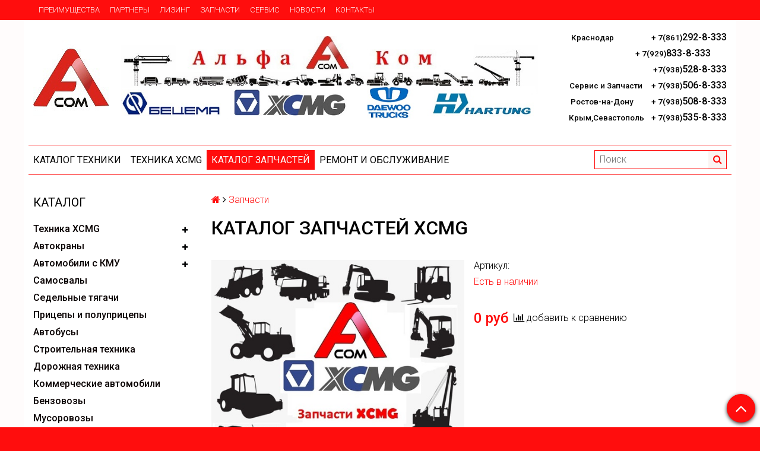

--- FILE ---
content_type: text/html; charset=utf-8
request_url: https://www.alfc.ru/collection/zapchasti/product/zapchasti-xcmg
body_size: 21039
content:
<!DOCTYPE html>
<!--[if gt IE 8]-->
  <html class="ie-9">
<!--[endif]-->
<!--[if !IE]>-->
  <html>
<!--<![endif]-->

<head><meta data-config="{&quot;product_id&quot;:118704359}" name="page-config" content="" /><meta data-config="{&quot;money_with_currency_format&quot;:{&quot;delimiter&quot;:&quot;&quot;,&quot;separator&quot;:&quot;.&quot;,&quot;format&quot;:&quot;%n\u0026nbsp;%u&quot;,&quot;unit&quot;:&quot;руб&quot;,&quot;show_price_without_cents&quot;:0},&quot;currency_code&quot;:&quot;RUR&quot;,&quot;currency_iso_code&quot;:&quot;RUB&quot;,&quot;default_currency&quot;:{&quot;title&quot;:&quot;Российский рубль&quot;,&quot;code&quot;:&quot;RUR&quot;,&quot;rate&quot;:1.0,&quot;format_string&quot;:&quot;%n\u0026nbsp;%u&quot;,&quot;unit&quot;:&quot;руб&quot;,&quot;price_separator&quot;:null,&quot;is_default&quot;:true,&quot;price_delimiter&quot;:null,&quot;show_price_with_delimiter&quot;:null,&quot;show_price_without_cents&quot;:null},&quot;facebook&quot;:{&quot;pixelActive&quot;:false,&quot;currency_code&quot;:&quot;RUB&quot;,&quot;use_variants&quot;:null},&quot;vk&quot;:{&quot;pixel_active&quot;:null,&quot;price_list_id&quot;:null},&quot;new_ya_metrika&quot;:true,&quot;ecommerce_data_container&quot;:&quot;dataLayer&quot;,&quot;common_js_version&quot;:null,&quot;vue_ui_version&quot;:null,&quot;feedback_captcha_enabled&quot;:null,&quot;account_id&quot;:283202,&quot;hide_items_out_of_stock&quot;:false,&quot;forbid_order_over_existing&quot;:false,&quot;minimum_items_price&quot;:null,&quot;enable_comparison&quot;:true,&quot;locale&quot;:&quot;ru&quot;,&quot;client_group&quot;:null,&quot;consent_to_personal_data&quot;:{&quot;active&quot;:false,&quot;obligatory&quot;:true,&quot;description&quot;:&quot;Настоящим подтверждаю, что я ознакомлен и согласен с условиями \u003ca href=&#39;/page/oferta&#39; target=&#39;blank&#39;\u003eоферты и политики конфиденциальности\u003c/a\u003e.&quot;},&quot;recaptcha_key&quot;:&quot;6LfXhUEmAAAAAOGNQm5_a2Ach-HWlFKD3Sq7vfFj&quot;,&quot;recaptcha_key_v3&quot;:&quot;6LcZi0EmAAAAAPNov8uGBKSHCvBArp9oO15qAhXa&quot;,&quot;yandex_captcha_key&quot;:&quot;ysc1_ec1ApqrRlTZTXotpTnO8PmXe2ISPHxsd9MO3y0rye822b9d2&quot;,&quot;checkout_float_order_content_block&quot;:false,&quot;available_products_characteristics_ids&quot;:null,&quot;sber_id_app_id&quot;:&quot;5b5a3c11-72e5-4871-8649-4cdbab3ba9a4&quot;,&quot;theme_generation&quot;:2,&quot;quick_checkout_captcha_enabled&quot;:false,&quot;max_order_lines_count&quot;:500,&quot;sber_bnpl_min_amount&quot;:1000,&quot;sber_bnpl_max_amount&quot;:150000,&quot;counter_settings&quot;:{&quot;data_layer_name&quot;:&quot;dataLayer&quot;,&quot;new_counters_setup&quot;:false,&quot;add_to_cart_event&quot;:true,&quot;remove_from_cart_event&quot;:true,&quot;add_to_wishlist_event&quot;:true},&quot;site_setting&quot;:{&quot;show_cart_button&quot;:true,&quot;show_service_button&quot;:false,&quot;show_marketplace_button&quot;:false,&quot;show_quick_checkout_button&quot;:false},&quot;warehouses&quot;:[],&quot;captcha_type&quot;:&quot;google&quot;,&quot;human_readable_urls&quot;:false}" name="shop-config" content="" /><meta name='js-evnvironment' content='production' /><meta name='default-locale' content='ru' /><meta name='insales-redefined-api-methods' content="[]" /><script src="/packs/js/shop_bundle-2b0004e7d539ecb78a46.js"></script><script type="text/javascript" src="https://static.insales-cdn.com/assets/static-versioned/v3.72/static/libs/lodash/4.17.21/lodash.min.js"></script>
<!--InsalesCounter -->
<script type="text/javascript">
(function() {
  if (typeof window.__insalesCounterId !== 'undefined') {
    return;
  }

  try {
    Object.defineProperty(window, '__insalesCounterId', {
      value: 283202,
      writable: true,
      configurable: true
    });
  } catch (e) {
    console.error('InsalesCounter: Failed to define property, using fallback:', e);
    window.__insalesCounterId = 283202;
  }

  if (typeof window.__insalesCounterId === 'undefined') {
    console.error('InsalesCounter: Failed to set counter ID');
    return;
  }

  let script = document.createElement('script');
  script.async = true;
  script.src = '/javascripts/insales_counter.js?7';
  let firstScript = document.getElementsByTagName('script')[0];
  firstScript.parentNode.insertBefore(script, firstScript);
})();
</script>
<!-- /InsalesCounter -->

  <title>Каталог запчастей XCMG</title>
  <meta name="robots" content="index,follow" />

  
  

<meta charset="utf-8" />
<meta http-equiv="X-UA-Compatible" content="IE=edge,chrome=1" />
<!--[if IE]><script src="//html5shiv.googlecode.com/svn/trunk/html5.js"></script><![endif]-->
<!--[if lt IE 9]>
  <script src="//css3-mediaqueries-js.googlecode.com/svn/trunk/css3-mediaqueries.js"></script>
<![endif]-->

<meta name="SKYPE_TOOLBAR" content="SKYPE_TOOLBAR_PARSER_COMPATIBLE" />
<meta name="viewport" content="width=device-width, initial-scale=1.0">


    <meta property="og:title" content="Каталог запчастей XCMG" />
    
      <meta property="og:image" content="https://static.insales-cdn.com/images/products/1/2263/180898007/compact_запчасти_хсмж.jpg" />
    
    <meta property="og:type" content="website" />
    <meta property="og:url" content="https://www.alfc.ru/collection/zapchasti/product/zapchasti-xcmg" />
  

<meta name="keywords" content="Каталог запчастей XCMG">
<meta name="description" content="Каталог запчастей XCMG">


  <link rel="canonical" href="https://www.alfc.ru/collection/zapchasti/product/zapchasti-xcmg"/>


<link rel="alternate" type="application/rss+xml" title="Блог..." href="/blogs/novosti.atom" />
<link href="https://static.insales-cdn.com/assets/1/6123/1071083/1728659984/favicon.png" rel="icon">
<link rel="apple-touch-icon" href="/custom_icon.png"/>

<!-- CDN -->


<link rel="stylesheet" href="//maxcdn.bootstrapcdn.com/font-awesome/4.5.0/css/font-awesome.min.css">


<link href='https://fonts.googleapis.com/css?family=Roboto:400,300,500,500italic,400italic,300italic&subset=latin,cyrillic' rel='stylesheet' type='text/css'>


  <script type="text/javascript" src="//ajax.googleapis.com/ajax/libs/jquery/1.11.0/jquery.min.js"></script>



<!-- <script src="//jsconsole.com/remote.js?FB0C821F-73DA-430F-BD50-9C397FCEAB8D"></script> -->
<!-- CDN end -->


<link type="text/css" rel="stylesheet" media="all" href="https://static.insales-cdn.com/assets/1/6123/1071083/1728659984/template.css" />


<script type="text/javascript" src="https://static.insales-cdn.com/assets/1/6123/1071083/1728659984/modernizr.js"></script>

<style>
  .menu--collection .menu-link {
   font-weight:500; 
  }
  .product_preview-link {
    font-weight:500;
  }
</style>

<meta name='product-id' content='118704359' />
</head>

<body class="adaptive">
<!-- Yandex.Metrika counter -->
<script type="text/javascript" >
   (function(m,e,t,r,i,k,a){m[i]=m[i]||function(){(m[i].a=m[i].a||[]).push(arguments)};
   m[i].l=1*new Date();k=e.createElement(t),a=e.getElementsByTagName(t)[0],k.async=1,k.src=r,a.parentNode.insertBefore(k,a)})
   (window, document, "script", "https://mc.yandex.ru/metrika/tag.js", "ym");

   ym(38205365, "init", {
        webvisor:true,
        ecommerce:dataLayer,
        clickmap:true,
        trackLinks:true,
        accurateTrackBounce:true
   });
</script>
<script type="text/javascript">
  window.dataLayer = window.dataLayer || [];
  window.dataLayer.push({"ecommerce":{"currencyCode":"RUB","detail":{"products":[{"id":118704359,"name":"Каталог запчастей XCMG","category":"Каталог техники/Запчасти","price":0.0}]}}});
</script>
<noscript><div><img src="https://mc.yandex.ru/watch/38205365" style="position:absolute; left:-9999px;" alt="" /></div></noscript>
<!-- /Yandex.Metrika counter -->

  <section class="section--content">
    <header>
  
  <div class="section--top_panel">
    <div class="wrap row
                padded-vertical padded-inner-sides"
    >
      <div class="lg-grid-9 sm-grid-8 xs-grid-2">
        

        <div class="top_menu">
          <ul class="menu menu--top menu--horizontal menu--one_line
                    sm-hidden xs-hidden
                    js-menu--top"
          >
            
              <li class="menu-node menu-node--top
                        "
              >
                <a href="/page/preimuschestva-nashego-magazina"
                    class="menu-link"
                >
                  Преимущества
                </a>
              </li>
            
              <li class="menu-node menu-node--top
                        "
              >
                <a href="/page/partners"
                    class="menu-link"
                >
                  Партнеры
                </a>
              </li>
            
              <li class="menu-node menu-node--top
                        "
              >
                <a href="/page/lizing-i-kredit"
                    class="menu-link"
                >
                  Лизинг
                </a>
              </li>
            
              <li class="menu-node menu-node--top
                        "
              >
                <a href="/page/dostavka-i-oplata"
                    class="menu-link"
                >
                  Запчасти
                </a>
              </li>
            
              <li class="menu-node menu-node--top
                        "
              >
                <a href="/page/servis-i-obsluzhivanie"
                    class="menu-link"
                >
                  Сервис
                </a>
              </li>
            
              <li class="menu-node menu-node--top
                        "
              >
                <a href="/blogs/novosti"
                    class="menu-link"
                >
                  Новости
                </a>
              </li>
            
              <li class="menu-node menu-node--top
                        "
              >
                <a href="/page/contacts"
                    class="menu-link"
                >
                  Контакты
                </a>
              </li>
            
          </ul>

          <ul class="menu menu--top menu--horizontal
                    lg-hidden md-hidden"
          >
            <li class="menu-node menu-node--top">
              <button type="button"
                      class="menu-link
                            menu-toggler
                            js-panel-link"
                      data-params="target: '.js-panel--menu'"
              >
                <i class="fa fa-bars"></i>
              </button>
            </li>
          </ul>
        </div>
      </div>

      <div class="sm-grid-4 xs-grid-10
                  lg-hidden md-hidden
                  right"
      >
        
        



<form action="/search"
      method="get"
      class="search_widget
            search_widget--top_line "
>
  <input type="text"
          name="q"
          class="search_widget-field
                "
          value=""
          placeholder="Поиск"
  />

  <button type="submit"
          class="search_widget-submit
                button--invert"
  >
    <i class="fa fa-search"></i>
  </button>

  

  
</form>

      </div>

      <div class="sm-grid-2 mc-grid-3
                  fr
                  right
                  sm-hidden xs-hidden"
      >
        





      </div>
    </div>
  </div>
  
  <div class="section--header header">
    <div class="wrap row
                padded-inner"
    >

      <div class="grid-inline grid-inline-middle">

        <div class="lg-grid-9 sm-grid-12
                    sm-center
                    grid-inline grid-inline-middle
                    sm-padded-inner-bottom"
        >
          <div class="mc-grid-12
                      xs-padded-inner-bottom"
          >
            <a href="/"
    class="logo"
>
  
    <img src="https://static.insales-cdn.com/assets/1/6123/1071083/1728659984/logo.png" alt="Продажа спецтехники в Краснодаре, продажа автокранов в Краснодаре, продажа кранов-манипуляторов, купить автокран, купить кран манипулятор, купить КМУ, автокран цена" />
  
</a>

          </div>

          <div class="lg-grid-6 mc-grid-12
                      left mc-center
                      lg-padded-inner-left mc-padded-zero
                      xs-hidden"
               style="width:82%"
          >
            
              <div class="editor
                          lg-left mc-center"
              >
                <p style="text-align: center;"><img src='https://static.insales-cdn.com/files/1/7080/16530344/original/Верх_шапка_новая.jpg' alt="" /></p>
              </div>
            


          </div>
        </div>

        <div class="lg-grid-3 sm-grid-12
                    lg-right sm-center"
        >
          
            <div class="contacts editor">
              <p><span style="font-size: 10pt; color: #000000;"><strong>Краснодар&nbsp; &nbsp; &nbsp; &nbsp; &nbsp; &nbsp; &nbsp; &nbsp; &nbsp; &nbsp; &nbsp;+ 7(861)<span style="font-size: 12pt;">292-8-333</span></strong></span></p>
<p><span style="font-size: 10pt; color: #000000;"><strong>&nbsp; &nbsp; &nbsp; &nbsp; &nbsp; &nbsp; &nbsp; &nbsp; &nbsp; &nbsp; &nbsp; &nbsp; &nbsp; &nbsp; &nbsp; &nbsp; &nbsp; &nbsp; &nbsp; &nbsp; &nbsp; &nbsp; &nbsp;</strong></span><span style="font-size: 10pt; color: #000000;"><strong>+ 7(929)<span style="font-size: 12pt;">833-8-333</span>&nbsp; &nbsp; &nbsp; &nbsp; &nbsp; &nbsp; &nbsp; &nbsp; &nbsp; &nbsp; &nbsp; &nbsp; &nbsp; &nbsp; &nbsp; &nbsp; &nbsp; &nbsp; &nbsp; &nbsp; &nbsp; &nbsp; &nbsp; </strong></span><span style="font-size: 10pt; color: #000000;"><strong>+7(938)<span style="font-size: 12pt;">528</span><span style="font-size: 12pt;">-8-333</span></strong></span></p>
<p><span style="font-size: 10pt; color: #000000;"><strong>Сервис и Запчасти&nbsp; &nbsp; &nbsp;+ 7(938)<span style="font-size: 12pt;">506-8-333</span></strong></span></p>
<p><span style="font-size: 10pt; color: #000000;"><strong>Ростов-на-Дону&nbsp; &nbsp; &nbsp; &nbsp; &nbsp; + 7(938)<span style="font-size: 12pt;">508-8-333</span></strong></span></p>
<p><span style="font-size: 10pt; color: #000000;"><strong>Крым,Севастополь&nbsp; &nbsp; + 7(938)<span style="font-size: 12pt;">535-8-333</span></strong></span></p>
            </div>
          

          
        </div>
      </div>
    </div>

    <div class="wrap row
                padded-inner-top padded-sides
                sm-padded-zero-top"
    >
      <div class="section--main_menu
                  row
                  grid-inline
                  padded"
      >
        <div class="lg-grid-9 sm-grid-12">
          


<div class="grid-row xs-hidden">
  <ul class="menu menu--main menu--main_lvl_1
            menu--horizontal
            menu--one_line js-menu--main"
  >
    
      <li class="menu-node menu-node--main_lvl_1
                "
      >

        <a href="/"
            class="menu-link
                  "
        >
          Каталог техники

        </a>

      </li>
    
      <li class="menu-node menu-node--main_lvl_1
                "
      >

        <a href="/collection/tehnika-xcmg"
            class="menu-link
                  "
        >
          Техника XCMG

        </a>

      </li>
    
      <li class="menu-node menu-node--main_lvl_1
                menu-node--current"
      >

        <a href="/collection/zapchasti"
            class="menu-link
                  menu-link--current"
        >
          КАТАЛОГ ЗАПЧАСТЕЙ

        </a>

      </li>
    
      <li class="menu-node menu-node--main_lvl_1
                "
      >

        <a href="/collection/remont-i-obsluzhivanie"
            class="menu-link
                  "
        >
          Ремонт и обслуживание

        </a>

      </li>
    
  </ul>
</div>

        </div>

        <div class="lg-grid-3
                    sm-hidden xs-hidden
                    right"
        >
          



<form action="/search"
      method="get"
      class="search_widget
            search_widget--header "
>
  <input type="text"
          name="q"
          class="search_widget-field
                js-ajax_search-input"
          value=""
          placeholder="Поиск"
  />

  <button type="submit"
          class="search_widget-submit
                button--invert"
  >
    <i class="fa fa-search"></i>
  </button>

  
    <div class="ajax_search-wrapper
                js-ajax_search-wrapper"
    ></div>
  

  
</form>

        </div>
      </div>

    </div>
  </div>
</header>


    <div class="content-container
                wrap row"
    >
      

      

      
        <div class="lg-grid-3 md-grid-3
                    sm-hidden xs-hidden
                    padded-inner-sides
                    "
        >
          <div class="sidebar">

  
    <div class="sidebar_block">
      <div class="sidebar_block-title">
        Каталог
      </div>
      



<ul class="menu menu--collection menu--vertical
          "
>

  
  
    <li class="menu-node menu-node--collection_lvl_1
              
              js-menu-wrapper"
    >

      
      <a  href="/collection/tehnika-xcmg"
          class="menu-link
                "
      >
        Техника XCMG
      </a>

      
        <span class="menu-marker menu-marker--parent menu-toggler
                    button--toggler
                    js-menu-toggler">
          <i class="fa
                    fa-plus"
          ></i>
        </span>

        <ul class="menu menu--vertical
                  menu--collapse"
        >
          
            <li class="menu-node menu-node--collection_lvl_2
                      
                      js-menu-wrapper"
            >

              
              <a  href="/collection/krany"
                  class="menu-link menu-link
                        "
              >
                Краны XCMG
              </a>

              
                <span class="menu-marker menu-marker--parent menu-toggler
                            button--toggler
                            js-menu-toggler"
                >
                  <i class="fa fa-plus"></i>
                </span>
                <ul class="menu menu--vertical menu--collapse">
                  
                    <li class="menu-node menu-node--collection_lvl_3
                              "
                    >
                      <a  href="/collection/avtokrany-shosseynye"
                          class="menu-link menu-link
                                "
                      >
                        Автокраны шоссейные XCMG
                      </a>
                    </li>
                  
                    <li class="menu-node menu-node--collection_lvl_3
                              "
                    >
                      <a  href="/collection/korotkobaznye-avtokrany"
                          class="menu-link menu-link
                                "
                      >
                        Короткобазные автокраны XCMG
                      </a>
                    </li>
                  
                    <li class="menu-node menu-node--collection_lvl_3
                              "
                    >
                      <a  href="/collection/avtokrany-povyshennoy-prohodimosti-polnoprivodnye"
                          class="menu-link menu-link
                                "
                      >
                        Автокраны повышенной проходимости (полноприводные) XCMG
                      </a>
                    </li>
                  
                    <li class="menu-node menu-node--collection_lvl_3
                              "
                    >
                      <a  href="/collection/gusenichnye-krany"
                          class="menu-link menu-link
                                "
                      >
                        Гусеничные краны XCMG
                      </a>
                    </li>
                  
                    <li class="menu-node menu-node--collection_lvl_3
                              "
                    >
                      <a  href="/collection/teleskopicheskie-gusenichnye-krany-xcmg"
                          class="menu-link menu-link
                                "
                      >
                        Телескопические гусеничные краны XCMG
                      </a>
                    </li>
                  
                    <li class="menu-node menu-node--collection_lvl_3
                              "
                    >
                      <a  href="/collection/bashennye-krany"
                          class="menu-link menu-link
                                "
                      >
                        Башенные краны XCMG
                      </a>
                    </li>
                  
                </ul>
              

            </li>
          
            <li class="menu-node menu-node--collection_lvl_2
                      
                      js-menu-wrapper"
            >

              
              <a  href="/collection/pogruzchiki"
                  class="menu-link menu-link
                        "
              >
                Погрузчики XCMG
              </a>

              
                <span class="menu-marker menu-marker--parent menu-toggler
                            button--toggler
                            js-menu-toggler"
                >
                  <i class="fa fa-plus"></i>
                </span>
                <ul class="menu menu--vertical menu--collapse">
                  
                    <li class="menu-node menu-node--collection_lvl_3
                              "
                    >
                      <a  href="/collection/frontalnye-pogruzchiki"
                          class="menu-link menu-link
                                "
                      >
                        Фронтальные погрузчики XCMG
                      </a>
                    </li>
                  
                    <li class="menu-node menu-node--collection_lvl_3
                              "
                    >
                      <a  href="/collection/ekskavatory-pogruzchiki"
                          class="menu-link menu-link
                                "
                      >
                        Экскаваторы-погрузчики XCMG
                      </a>
                    </li>
                  
                    <li class="menu-node menu-node--collection_lvl_3
                              "
                    >
                      <a  href="/collection/teleskopicheskiy-pogruzchik"
                          class="menu-link menu-link
                                "
                      >
                        Телескопический погрузчик XCMG
                      </a>
                    </li>
                  
                    <li class="menu-node menu-node--collection_lvl_3
                              "
                    >
                      <a  href="/collection/minipogruzchiki"
                          class="menu-link menu-link
                                "
                      >
                        Минипогрузчики XCMG
                      </a>
                    </li>
                  
                </ul>
              

            </li>
          
            <li class="menu-node menu-node--collection_lvl_2
                      
                      js-menu-wrapper"
            >

              
              <a  href="/collection/buldozery-i-truboukladchiki-xcmg"
                  class="menu-link menu-link
                        "
              >
                Бульдозеры и трубоукладчики XCMG
              </a>

              

            </li>
          
            <li class="menu-node menu-node--collection_lvl_2
                      
                      js-menu-wrapper"
            >

              
              <a  href="/collection/burovye-ustanovki-xcmg"
                  class="menu-link menu-link
                        "
              >
                Буровые установки XCMG
              </a>

              

            </li>
          
            <li class="menu-node menu-node--collection_lvl_2
                      
                      js-menu-wrapper"
            >

              
              <a  href="/collection/katki-xcmg"
                  class="menu-link menu-link
                        "
              >
                Катки дорожные XCMG
              </a>

              
                <span class="menu-marker menu-marker--parent menu-toggler
                            button--toggler
                            js-menu-toggler"
                >
                  <i class="fa fa-plus"></i>
                </span>
                <ul class="menu menu--vertical menu--collapse">
                  
                    <li class="menu-node menu-node--collection_lvl_3
                              "
                    >
                      <a  href="/collection/gruntovye-katki-xcmg-s-mehanicheskim-privodom"
                          class="menu-link menu-link
                                "
                      >
                        Грунтовые катки XCMG с механическим приводом
                      </a>
                    </li>
                  
                    <li class="menu-node menu-node--collection_lvl_3
                              "
                    >
                      <a  href="/collection/gruntovye-katki-xcmg-s-gidravlicheskim-polnym-privodom"
                          class="menu-link menu-link
                                "
                      >
                        Грунтовые катки XCMG с гидравлическим полным приводом
                      </a>
                    </li>
                  
                    <li class="menu-node menu-node--collection_lvl_3
                              "
                    >
                      <a  href="/collection/dvuhvaltsovye-polnoprivodnye-gidravlicheskie-katki-xcmg"
                          class="menu-link menu-link
                                "
                      >
                        Двухвальцовые полноприводные, гидравлические катки XCMG
                      </a>
                    </li>
                  
                    <li class="menu-node menu-node--collection_lvl_3
                              "
                    >
                      <a  href="/collection/pnevmokolyosnye-katki-xcmg"
                          class="menu-link menu-link
                                "
                      >
                        Пневмоколёсные катки XCMG
                      </a>
                    </li>
                  
                </ul>
              

            </li>
          
            <li class="menu-node menu-node--collection_lvl_2
                      
                      js-menu-wrapper"
            >

              
              <a  href="/collection/greydery-xcmg"
                  class="menu-link menu-link
                        "
              >
                Грейдеры XCMG
              </a>

              
                <span class="menu-marker menu-marker--parent menu-toggler
                            button--toggler
                            js-menu-toggler"
                >
                  <i class="fa fa-plus"></i>
                </span>
                <ul class="menu menu--vertical menu--collapse">
                  
                    <li class="menu-node menu-node--collection_lvl_3
                              "
                    >
                      <a  href="/collection/greydery-xcmg-polnyy-privod"
                          class="menu-link menu-link
                                "
                      >
                        Грейдеры XCMG полный привод.
                      </a>
                    </li>
                  
                    <li class="menu-node menu-node--collection_lvl_3
                              "
                    >
                      <a  href="/collection/greydery-xcmg-2"
                          class="menu-link menu-link
                                "
                      >
                        Грейдеры XCMG монопривод
                      </a>
                    </li>
                  
                </ul>
              

            </li>
          
            <li class="menu-node menu-node--collection_lvl_2
                      
                      js-menu-wrapper"
            >

              
              <a  href="/collection/ekskavatory-xcmg"
                  class="menu-link menu-link
                        "
              >
                Экскаваторы XCMG
              </a>

              

            </li>
          
            <li class="menu-node menu-node--collection_lvl_2
                      
                      js-menu-wrapper"
            >

              
              <a  href="/collection/asfaltoukladchiki-xcmg"
                  class="menu-link menu-link
                        "
              >
                Асфальтоукладчики XCMG
              </a>

              

            </li>
          
            <li class="menu-node menu-node--collection_lvl_2
                      
                      js-menu-wrapper"
            >

              
              <a  href="/collection/dorozhnye-frezy-xcmg"
                  class="menu-link menu-link
                        "
              >
                Дорожные фрезы XCMG
              </a>

              

            </li>
          
            <li class="menu-node menu-node--collection_lvl_2
                      
                      js-menu-wrapper"
            >

              
              <a  href="/collection/resayklery"
                  class="menu-link menu-link
                        "
              >
                Ресайклеры
              </a>

              

            </li>
          
        </ul>
      
    </li>
  
    <li class="menu-node menu-node--collection_lvl_1
              
              js-menu-wrapper"
    >

      
      <a  href="/collection/avtokrany"
          class="menu-link
                "
      >
        Автокраны
      </a>

      
        <span class="menu-marker menu-marker--parent menu-toggler
                    button--toggler
                    js-menu-toggler">
          <i class="fa
                    fa-plus"
          ></i>
        </span>

        <ul class="menu menu--vertical
                  menu--collapse"
        >
          
            <li class="menu-node menu-node--collection_lvl_2
                      
                      js-menu-wrapper"
            >

              
              <a  href="/collection/avtokrany-xcmg"
                  class="menu-link menu-link
                        "
              >
                Автокраны XCMG
              </a>

              

            </li>
          
            <li class="menu-node menu-node--collection_lvl_2
                      
                      js-menu-wrapper"
            >

              
              <a  href="/collection/rossiyskie-avtokrany"
                  class="menu-link menu-link
                        "
              >
                Автокраны Галичанин и Клинцы
              </a>

              

            </li>
          
        </ul>
      
    </li>
  
    <li class="menu-node menu-node--collection_lvl_1
              
              js-menu-wrapper"
    >

      
      <a  href="/collection/kmu"
          class="menu-link
                "
      >
        Автомобили с КМУ
      </a>

      
        <span class="menu-marker menu-marker--parent menu-toggler
                    button--toggler
                    js-menu-toggler">
          <i class="fa
                    fa-plus"
          ></i>
        </span>

        <ul class="menu menu--vertical
                  menu--collapse"
        >
          
            <li class="menu-node menu-node--collection_lvl_2
                      
                      js-menu-wrapper"
            >

              
              <a  href="/collection/bortovye-avtomobili-s-kmu"
                  class="menu-link menu-link
                        "
              >
                Бортовые автомобили с КМУ
              </a>

              

            </li>
          
            <li class="menu-node menu-node--collection_lvl_2
                      
                      js-menu-wrapper"
            >

              
              <a  href="/collection/tyagachi-s-kmu"
                  class="menu-link menu-link
                        "
              >
                Тягачи с КМУ
              </a>

              

            </li>
          
            <li class="menu-node menu-node--collection_lvl_2
                      
                      js-menu-wrapper"
            >

              
              <a  href="/collection/samosvaly-s-kmu"
                  class="menu-link menu-link
                        "
              >
                Самосвалы с КМУ
              </a>

              

            </li>
          
            <li class="menu-node menu-node--collection_lvl_2
                      
                      js-menu-wrapper"
            >

              
              <a  href="/collection/inomarki-s-kmu"
                  class="menu-link menu-link
                        "
              >
                Иномарки с КМУ
              </a>

              

            </li>
          
        </ul>
      
    </li>
  
    <li class="menu-node menu-node--collection_lvl_1
              
              js-menu-wrapper"
    >

      
      <a  href="/collection/samosvaly"
          class="menu-link
                "
      >
        Самосвалы
      </a>

      
    </li>
  
    <li class="menu-node menu-node--collection_lvl_1
              
              js-menu-wrapper"
    >

      
      <a  href="/collection/sedelnye-tyagachi"
          class="menu-link
                "
      >
        Седельные тягачи
      </a>

      
    </li>
  
    <li class="menu-node menu-node--collection_lvl_1
              
              js-menu-wrapper"
    >

      
      <a  href="/collection/pritsepy-i-polupritsepy"
          class="menu-link
                "
      >
        Прицепы и полуприцепы
      </a>

      
    </li>
  
    <li class="menu-node menu-node--collection_lvl_1
              
              js-menu-wrapper"
    >

      
      <a  href="/collection/avtobusy"
          class="menu-link
                "
      >
        Автобусы
      </a>

      
    </li>
  
    <li class="menu-node menu-node--collection_lvl_1
              
              js-menu-wrapper"
    >

      
      <a  href="/collection/dorozhno-stroitelnaya-tehnika"
          class="menu-link
                "
      >
        Строительная техника
      </a>

      
    </li>
  
    <li class="menu-node menu-node--collection_lvl_1
              
              js-menu-wrapper"
    >

      
      <a  href="/collection/dorozhnaya-tehnika"
          class="menu-link
                "
      >
        Дорожная техника
      </a>

      
    </li>
  
    <li class="menu-node menu-node--collection_lvl_1
              
              js-menu-wrapper"
    >

      
      <a  href="/collection/kommercheskie-avtomobili"
          class="menu-link
                "
      >
        Коммерческие автомобили
      </a>

      
    </li>
  
    <li class="menu-node menu-node--collection_lvl_1
              
              js-menu-wrapper"
    >

      
      <a  href="/collection/benzovozy"
          class="menu-link
                "
      >
        Бензовозы
      </a>

      
    </li>
  
    <li class="menu-node menu-node--collection_lvl_1
              
              js-menu-wrapper"
    >

      
      <a  href="/collection/musorovozy"
          class="menu-link
                "
      >
        Мусоровозы
      </a>

      
    </li>
  
    <li class="menu-node menu-node--collection_lvl_1
              
              js-menu-wrapper"
    >

      
      <a  href="/collection/betonosmesiteli"
          class="menu-link
                "
      >
        Автобетоносмесители
      </a>

      
    </li>
  
    <li class="menu-node menu-node--collection_lvl_1
              
              js-menu-wrapper"
    >

      
      <a  href="/collection/tsementovozy"
          class="menu-link
                "
      >
        Цементовозы
      </a>

      
    </li>
  
    <li class="menu-node menu-node--collection_lvl_1
              menu-node--current
              js-menu-wrapper"
    >

      
      <a  href="/collection/zapchasti"
          class="menu-link
                menu-link--current"
      >
        Запчасти
      </a>

      
    </li>
  
    <li class="menu-node menu-node--collection_lvl_1
              
              js-menu-wrapper"
    >

      
      <a  href="/collection/remont-i-obsluzhivanie"
          class="menu-link
                "
      >
        Ремонт и обслуживание
      </a>

      
    </li>
  
    <li class="menu-node menu-node--collection_lvl_1
              
              js-menu-wrapper"
    >

      
      <a  href="/collection/tehnika-bu"
          class="menu-link
                "
      >
        Техника Б/У
      </a>

      
    </li>
  
    <li class="menu-node menu-node--collection_lvl_1
              
              js-menu-wrapper"
    >

      
      <a  href="/collection/katalog"
          class="menu-link
                "
      >
        Каталог
      </a>

      
    </li>
  

</ul>

    </div>
  

  

  
</div>

        </div>
      

      <div class="product row
                  
                    lg-grid-9 md-grid-9 sm-grid-12 xs-grid-12
                  
                  padded-inner-sides"
      >
        
          <div class="row">
            


<div class="breadcrumbs">

  <a href="/"
      class="breadcrumbs-page breadcrumbs-page--home"
  >
    <i class="fa fa-home"></i>
  </a>

  <span class="breadcrumbs-pipe">
    <i class="fa fa-angle-right"></i>
  </span>

  

      

        
          
        
          
            
              
                <a href="/collection/zapchasti" class="breadcrumbs-page">Запчасти</a>
                
              
            
          
        

      

    
</div>

          </div>
        

        <h1 class="product-title content-title">Каталог запчастей XCMG</h1>

<div class="lg-grid-6 xs-grid-12
            padded-inner-bottom lg-padded-right sm-padded-zero-right"
>
  
<div class="product-gallery gallery">
  
  <div class="gallery-large_image
              sm-hidden xs-hidden"
  >
    <a  href="https://static.insales-cdn.com/images/products/1/2263/180898007/запчасти_хсмж.jpg"

        title=""
        alt=""

        id="MagicZoom"
        class="MagicZoom"
    >
      <img  src="https://static.insales-cdn.com/images/products/1/2263/180898007/large_запчасти_хсмж.jpg"

            alt=""
            title=""
      />
    </a>
  </div>

  
  <div class="slider slider--gallery">
    <ul class="gallery-preview_list gallery-preview_list--horizontal
              slider-container
              owl-carousel
              js-slider--gallery"
    >
      

        <li class="gallery-preview">
          <a  href="https://static.insales-cdn.com/images/products/1/2263/180898007/запчасти_хсмж.jpg"

              alt=""
              title=""

              class="gallery-image
                    gallery-image--current
                    image-square"

              data-zoom-id="MagicZoom"
              data-image="https://static.insales-cdn.com/images/products/1/2263/180898007/large_запчасти_хсмж.jpg"
          >
            
            <img src="https://static.insales-cdn.com/images/products/1/2263/180898007/compact_запчасти_хсмж.jpg"
                  class="sm-hidden xs-hidden"
            />

            <img src="https://static.insales-cdn.com/images/products/1/2263/180898007/large_запчасти_хсмж.jpg"
                  class="js-product_gallery-preview_image
                        lg-hidden md-hidden"
            />
          </a>
        </li>

      
    </ul>
  </div>
</div>

</div>


<div class="product-info
            lg-grid-6 xs-grid-12
            lg-padded-left sm-padded-zero-left padded-inner-bottom"
>


  
  <div class="product-sku js-product-sku">
    Артикул:
    <span class="product-sku_field js-product-sku_field">
      
    </span>
  </div>

  
  <div class="product-presence">
    <span class="product-presence_field
                
                js-product-presence"
    >
      
        Есть в наличии
      
    </span>
  </div>

  
  <form action="/cart_items" method="post" id="order" class="product-order">

    <div class="row
                grid-inline"
    >
      
      <div class="product-prices
                  prices
                  inline-middle"
      >
        <div class="prices-old js-prices-old">
          
        </div>

        <div class="prices-current js-prices-current">
          0&nbsp;руб
        </div>
      </div>

      
      
        <span class="product-compare
                    compare-trigger
                    _mc-grid-12
                    inline-middle"
        >
          <span class="compare-add
                      js-compare-add"
                data-product_id="118704359"
          >
            <i class="fa fa-bar-chart"></i>
            <span class="compare-trigger_text">добавить к сравнению</span>
          </span>

          <a href="/compares/"
              class="compare-added"
          >
            <i class="fa fa-check"></i>
            <span class="compare-trigger_text">перейти к сравнению</span>
          </a>
        </span>
      
    </div>

    
    
      <input type="hidden" name="variant_id" value="202424138" />
    

    <div class="row
                grid-inline _grid-inline-top"
    >
      

    </div>

  </form>
</div>

<div class="tabs
            lg-grid-12"
>
  <ul class="tabs-controls tabs-controls--horizontal">
    
      <li class="tabs-node tabs-node--active
                mc-grid-12"
          data-params="target: '#description'"
      >
        Описание
      </li>
    

    

    
      <li class="tabs-node
                mc-grid-12
                js-tab-review"
          data-params="target: '#reviews'"
      >
        Отзывы (0)
      </li>
    
  </ul>

  
    <div id="description" class="tabs-content tabs-content--active">
      
      <div class="product-description editor">
        Каталог запасных частей XCMG

        <table class="avtokrani_tbl_css" border="1" cellspacing="0" cellpadding="0">
<tbody>
<tr>
<th width="57" height="50">№</th>
<th width="100">Каталожный номер</th>
<th width="171">Код детали</th>
<th width="187">Полное наименование</th>
<th width="100">Модель техники</th>
</tr>
<tr>
<td height="40">1</td>
<td width="144">2002080</td>
<td width="171">YJH-Q10AII-24V</td>
<td width="187">блок управления отопителем</td>
<td width="100">QY25K5S</td>
</tr>
<tr>
<td height="43">2</td>
<td width="144">&nbsp;</td>
<td width="171">YJH-Q10A-24V</td>
<td width="187">блок управления отопителем</td>
<td width="100">QY25K5S</td>
</tr>
<tr>
<td height="43">3</td>
<td width="144">134900456</td>
<td width="171">XZZX-B001</td>
<td width="187">насос гидравлический 4 секционный</td>
<td width="100">QY25K5S</td>
</tr>
<tr>
<td height="62">4</td>
<td width="144">135601344</td>
<td width="171">&nbsp;</td>
<td width="187">гидроцилиндр телескопирования пятой выносной опоры</td>
<td width="100">QY25K5S</td>
</tr>
<tr>
<td height="42">5</td>
<td width="144">134900098</td>
<td width="171">&nbsp;</td>
<td width="187">насос гидравлический 3 секционный</td>
<td width="100">QY25K5S</td>
</tr>
<tr>
<td height="20">6</td>
<td width="144">803006819</td>
<td width="171">&nbsp;</td>
<td width="187">насос рулевого управления</td>
<td width="100">QY25K5S</td>
</tr>
<tr>
<td height="22">7</td>
<td width="144">803000458</td>
<td width="171">QC25/13-XZA</td>
<td width="187">насос рулевого управления</td>
<td width="100">QY25K5S</td>
</tr>
<tr>
<td height="43">8</td>
<td width="144">803000129</td>
<td width="171">&nbsp;</td>
<td width="187">клапан электромагнитный&nbsp; в сборе&nbsp;</td>
<td width="100">QY25K5S</td>
</tr>
<tr>
<td height="23">9</td>
<td width="144">803001794</td>
<td width="171">&nbsp;</td>
<td width="187">клапан электромагнитный</td>
<td width="100">QY25K5S</td>
</tr>
<tr>
<td height="20">10</td>
<td width="144">800105386</td>
<td width="171">&nbsp;</td>
<td width="187">клапан электромагнитный подогревателя</td>
<td width="100">QY25K5S</td>
</tr>
<tr>
<td height="66">11</td>
<td width="144">134904681</td>
<td width="171">&nbsp;</td>
<td width="187">установочный комплект системы управления впрыска мочевины</td>
<td width="100">QY25K5S</td>
</tr>
<tr>
<td height="20">12</td>
<td width="144">800105361</td>
<td width="171">&nbsp;</td>
<td width="187">насос-дозатор мочевины</td>
<td width="100">QY25K5S</td>
</tr>
<tr>
<td height="20">13</td>
<td width="144">803000625</td>
<td width="171">&nbsp;</td>
<td width="187">радиатор</td>
<td width="100">QY25K5S</td>
</tr>
<tr>
<td height="44">14</td>
<td width="144">79601003</td>
<td width="171">&nbsp;</td>
<td width="187">барабан тормозной переднего моста</td>
<td width="100">QY25K5S</td>
</tr>
<tr>
<td height="45">15</td>
<td width="144">860122891</td>
<td width="171">3501018B/80736010</td>
<td width="187">барабан тормозной заднего моста 280мм</td>
<td width="100">QY25K5S</td>
</tr>
<tr>
<td height="20">16</td>
<td width="144">3502014C</td>
<td width="171">&nbsp;</td>
<td width="187">тормозной барабан задний</td>
<td width="100">QY25K5S</td>
</tr>
<tr>
<td height="28">17</td>
<td width="144">84736006</td>
<td width="171">&nbsp;</td>
<td width="187">тормозная накладка задняя&nbsp;</td>
<td width="100">QY25K5S</td>
</tr>
<tr>
<td height="41">18</td>
<td width="144">134901054</td>
<td width="171">&nbsp;</td>
<td width="187">гидроцилиндр горизонтальной выносной опоры</td>
<td width="100">QY25K5S</td>
</tr>
<tr>
<td height="39">19</td>
<td width="144">111202153</td>
<td width="171">&nbsp;</td>
<td width="187">гидроцилиндр вертикальной выносной опоры</td>
<td width="100">QY25K5S</td>
</tr>
<tr>
<td height="20">20</td>
<td width="144">110500843</td>
<td width="171">&nbsp;</td>
<td width="187">ролик</td>
<td width="100">QY25K5S</td>
</tr>
<tr>
<td height="20">21</td>
<td width="144">112101585</td>
<td width="171">&nbsp;</td>
<td width="187">палец основания стрелы</td>
<td width="100">QY25K5S</td>
</tr>
<tr>
<td height="43">22</td>
<td width="144">112101503</td>
<td width="171">&nbsp;</td>
<td width="187">палец гидроцилиндра подъема</td>
<td width="100">QY25K5S/QY50KS</td>
</tr>
<tr>
<td height="20">23</td>
<td width="144">800500089</td>
<td width="171">&nbsp;</td>
<td width="187">подшипник 6215-Z</td>
<td width="100">QY25K5S</td>
</tr>
<tr>
<td height="44">24</td>
<td width="144">800500026</td>
<td width="171">&nbsp;</td>
<td width="187">втулка основания стрелы 98х90х100</td>
<td width="100">QY25K5S</td>
</tr>
<tr>
<td height="44">25</td>
<td width="144">111201967</td>
<td width="171">&nbsp;</td>
<td width="187">палец гидроцилиндра изменения вылета</td>
<td width="100">QY25K5S</td>
</tr>
<tr>
<td height="42">26</td>
<td width="144">111201968</td>
<td width="171">&nbsp;</td>
<td width="187">втулка гидроцилиндра изменения вылета</td>
<td width="100">QY25K5S</td>
</tr>
<tr>
<td height="20">27</td>
<td width="144">111201214</td>
<td width="171">&nbsp;</td>
<td width="187">ролик в сборе</td>
<td width="100">QY25K5S/QY30K5-I</td>
</tr>
<tr>
<td height="20">28</td>
<td width="144">112100606</td>
<td width="171">&nbsp;</td>
<td width="187">ролик в сборе</td>
<td width="100">QY25K5S/QY30K5-I/QY50KS</td>
</tr>
<tr>
<td height="20">29</td>
<td width="144">111200855</td>
<td width="171">&nbsp;</td>
<td width="187">ролик в сборе</td>
<td width="100">QY25K5S/QY30K5-I</td>
</tr>
<tr>
<td height="20">30</td>
<td width="144">111200852</td>
<td width="171">&nbsp;</td>
<td width="187">ролик в сборе</td>
<td width="100">QY25K5S</td>
</tr>
<tr>
<td height="20">31</td>
<td width="144">111202221</td>
<td width="171">&nbsp;</td>
<td width="187">толстый тросⅠ</td>
<td width="100">QY25K5S</td>
</tr>
<tr>
<td height="20">32</td>
<td width="144">111202222</td>
<td width="171">&nbsp;</td>
<td width="187">толстый трос Ⅱ</td>
<td width="100">QY25K5S</td>
</tr>
<tr>
<td height="22">33</td>
<td width="144">111201324</td>
<td width="171">&nbsp;</td>
<td width="187">ролик направляющий&nbsp;</td>
<td width="100">QY25K5S</td>
</tr>
<tr>
<td height="20">34</td>
<td width="144">111202223</td>
<td width="171">&nbsp;</td>
<td width="187">тонкий трос Ⅰ</td>
<td width="100">QY25K5S</td>
</tr>
<tr>
<td height="20">35</td>
<td width="144">111202224</td>
<td width="171">&nbsp;</td>
<td width="187">тонкий тросⅡ</td>
<td width="100">QY25K5S</td>
</tr>
<tr>
<td height="20">36</td>
<td width="144">112100787</td>
<td width="171">&nbsp;</td>
<td width="187">ролик</td>
<td width="100">QY25K5S/QY30K-I</td>
</tr>
<tr>
<td height="20">37</td>
<td width="144">111202044</td>
<td width="171">&nbsp;</td>
<td width="187">ролик</td>
<td width="100">QY25K5S</td>
</tr>
<tr>
<td height="43">38</td>
<td width="144">800300060</td>
<td width="171">&nbsp;</td>
<td width="187">редуктор механизма поворота</td>
<td width="100">QY25K5S</td>
</tr>
<tr>
<td height="20">39</td>
<td width="144">803000233</td>
<td width="171">&nbsp;</td>
<td width="187">мотор поворота</td>
<td width="100">QY25K5S/QY50KS</td>
</tr>
<tr>
<td height="20">40</td>
<td width="144">803000453</td>
<td width="171">&nbsp;</td>
<td width="187">мотор лебедки</td>
<td width="100">QY25K5S</td>
</tr>
<tr>
<td height="42">41</td>
<td width="144">803500207</td>
<td width="171">&nbsp;</td>
<td width="187">датчики длины и угла в сборе</td>
<td width="100">QY25K5S/QY30K5-I</td>
</tr>
<tr>
<td height="20">42</td>
<td width="144">803600322</td>
<td width="171">&nbsp;</td>
<td width="187">дисплей в сборе</td>
<td width="100">QY25K5S</td>
</tr>
<tr>
<td height="20">43</td>
<td width="144">803600329</td>
<td width="171">&nbsp;</td>
<td width="187">датчик давления (300 бар)</td>
<td width="100">QY25K5S</td>
</tr>
<tr>
<td height="44">44</td>
<td width="144">803600733</td>
<td width="171">&nbsp;</td>
<td width="187">выключатель- ограничитель высоты подъема</td>
<td width="100">QY25K5S</td>
</tr>
<tr>
<td height="20">45</td>
<td width="144">803100041</td>
<td width="171">&nbsp;</td>
<td width="187">масляный фильтр</td>
<td width="100">QY25K5S/QY30K5-I</td>
</tr>
<tr>
<td height="41">46</td>
<td width="144">803001827</td>
<td width="171">&nbsp;</td>
<td width="187">джойстик управления правый</td>
<td width="100">QY25K5S</td>
</tr>
<tr>
<td height="23">47</td>
<td width="144">803001828</td>
<td width="171">&nbsp;</td>
<td width="187">джойстик управления левый</td>
<td width="100">QY25K5S</td>
</tr>
<tr>
<td height="20">48</td>
<td width="144">110500603</td>
<td width="171">&nbsp;</td>
<td width="187">ролик в сборе</td>
<td width="100">QY25K5S/QY30K5-I</td>
</tr>
<tr>
<td height="20">49</td>
<td width="144">110500605</td>
<td width="171">&nbsp;</td>
<td width="187">ролик в сборе</td>
<td width="100">QY25K5S/QY30K5-I</td>
</tr>
<tr>
<td height="20">50</td>
<td width="144">110500212</td>
<td width="171">&nbsp;</td>
<td width="187">ролик</td>
<td width="100">QY25K5S</td>
</tr>
<tr>
<td height="38">51</td>
<td width="144">822100029 (105м)</td>
<td width="171">14NAT 4VX39S-FC-1870 (105м)</td>
<td width="187">трос вспомогательной лебедки 105м</td>
<td width="100">QY25K5S</td>
</tr>
<tr>
<td height="44">52</td>
<td width="144">822100029 (180м)</td>
<td width="171">14NAT 4VX39S-FC-1870 (180м)</td>
<td width="187">трос основной лебедки (180м)</td>
<td width="100">QY25K5S</td>
</tr>
<tr>
<td height="20">53</td>
<td width="144">D15-000-900+B</td>
<td width="171">&nbsp;</td>
<td width="187">насос масляный</td>
<td width="100">SC9DF290Q4</td>
</tr>
<tr>
<td height="20">54</td>
<td width="144">D16A-003-900+B</td>
<td width="171">&nbsp;</td>
<td width="187">натяжитель ремня</td>
<td width="100">SC9DF290Q4</td>
</tr>
<tr>
<td height="20">55</td>
<td width="144">D18-001-900+B</td>
<td width="171">&nbsp;</td>
<td width="187">охладитель масла</td>
<td width="100">SC9DF290Q4</td>
</tr>
<tr>
<td height="21">56</td>
<td width="144">D18-105-900+C</td>
<td width="171">&nbsp;</td>
<td width="187">прокладка охладителя масла</td>
<td width="100">SC9DF290Q4</td>
</tr>
<tr>
<td height="20">57</td>
<td width="144">D20-000-900+C</td>
<td width="171">&nbsp;</td>
<td width="187">насос водяной</td>
<td width="100">SC9DF290Q4</td>
</tr>
<tr>
<td height="20">58</td>
<td width="144">D28-001-906+B</td>
<td width="171">&nbsp;</td>
<td width="187">форсунка топливная евро 4</td>
<td width="100">SC9DF290Q4</td>
</tr>
<tr>
<td height="20">59</td>
<td width="144">BJ000440</td>
<td width="171">D28-001-801+B</td>
<td width="187">форсунка топливная евро 3</td>
<td width="100">SC8DF290Q3</td>
</tr>
<tr>
<td height="40">60</td>
<td width="144">D28C-001-901+C</td>
<td width="171">&nbsp;</td>
<td width="187">топливный насос высокого давления</td>
<td width="100">SC9DF290Q4</td>
</tr>
<tr>
<td height="20">61</td>
<td width="144">111200642</td>
<td width="171">QY25K.02II.1-7</td>
<td width="187">опора двигателя</td>
<td width="100">SC9DF290Q4</td>
</tr>
<tr>
<td height="20">62</td>
<td width="144">S00002616+01</td>
<td width="171">&nbsp;</td>
<td width="187">турбокомпрессор</td>
<td width="100">SC9DF290Q4</td>
</tr>
<tr>
<td height="23">63</td>
<td width="144">D47-000-60+C</td>
<td width="171">&nbsp;</td>
<td width="187">компрессор воздушный</td>
<td width="100">SC9DF290Q4</td>
</tr>
<tr>
<td height="41">64</td>
<td width="144">D88A-009-900+B</td>
<td width="171">&nbsp;</td>
<td width="187">датчик давления входной температуры</td>
<td width="100">SC9DF290Q4</td>
</tr>
<tr>
<td height="40">65</td>
<td width="144">D88A-005-800+A</td>
<td width="171">&nbsp;</td>
<td width="187">датчик температуры охлаждающей жидкости</td>
<td width="100">SC9DF290Q4</td>
</tr>
<tr>
<td height="20">66</td>
<td width="144">D88A-015-900+A</td>
<td width="171">&nbsp;</td>
<td width="187">агрегат G датчика</td>
<td width="100">SC9DF290Q4</td>
</tr>
<tr>
<td height="21">67</td>
<td width="144">D88A-010-903+A</td>
<td width="171">&nbsp;</td>
<td width="187">блок регулирующий</td>
<td width="100">SC9DF290Q4</td>
</tr>
<tr>
<td height="44">68</td>
<td width="144">D88A-003-800+A</td>
<td width="171">&nbsp;</td>
<td width="187">датчик входной температуры</td>
<td width="100">SC9DF290Q4</td>
</tr>
<tr>
<td height="41">69</td>
<td width="144">D88A-022-900+B</td>
<td width="171">&nbsp;</td>
<td width="187">датчик фильтра тонкой очистки топлива</td>
<td width="100">SC9DF290Q4</td>
</tr>
<tr>
<td height="26">70</td>
<td width="144">S00000430+01</td>
<td width="171">&nbsp;</td>
<td width="187">электромагнитный клапан</td>
<td width="100">SC9DF290Q4</td>
</tr>
<tr>
<td height="25">71</td>
<td width="144">S00000134+01</td>
<td width="171">&nbsp;</td>
<td width="187">датчик окисла азота</td>
<td width="100">SC9DF290Q4</td>
</tr>
<tr>
<td height="45">72</td>
<td width="144">S00000187+01</td>
<td width="171">&nbsp;</td>
<td width="187">датчик температуры отработанных газов</td>
<td width="100">SC9DF290Q4</td>
</tr>
<tr>
<td height="26">73</td>
<td width="144">S00000137+01</td>
<td width="171">&nbsp;</td>
<td width="187">форсунка мочевины</td>
<td width="100">SC9DF290Q5</td>
</tr>
<tr>
<td height="20">74</td>
<td width="144">D88A-008-800+C</td>
<td width="171">&nbsp;</td>
<td width="187">датчик давления масла</td>
<td width="100">SC9DF290Q7</td>
</tr>
<tr>
<td height="20">75</td>
<td width="144">D31-106-30+B</td>
<td width="171">&nbsp;</td>
<td width="187">датчик давления масла</td>
<td width="100">SC9DF290Q8</td>
</tr>
<tr>
<td height="44">76</td>
<td width="144">53100041</td>
<td width="171">&nbsp;</td>
<td width="187">сальник бортового редуктора 190х220х15</td>
<td width="100">QY25K5S</td>
</tr>
<tr>
<td height="25">77</td>
<td width="144">80450022</td>
<td width="171">&nbsp;</td>
<td width="187">наконечник продольной тяги</td>
<td width="100">QY25K5S</td>
</tr>
<tr>
<td height="41">78</td>
<td width="144">860122413</td>
<td width="171">52xz300-05110</td>
<td width="187">мотор стеклоочистителя кабины водителя</td>
<td width="100">QY25K5S</td>
</tr>
<tr>
<td height="42">79</td>
<td width="144">XZ16K.58.18-1 / XZ16K.58-22A / XZ16K.58.18-2</td>
<td width="171">&nbsp;</td>
<td width="187">сайлентблоки реактивных тяг</td>
<td width="100">QY25K5S</td>
</tr>
<tr>
<td height="20">80</td>
<td width="144">80450022</td>
<td width="171">&nbsp;</td>
<td width="187">наконечник рулевой тяги</td>
<td width="100">QY25K5S</td>
</tr>
<tr>
<td height="40">81</td>
<td width="144">HLD5-Q12-R</td>
<td width="171">&nbsp;</td>
<td width="187">указатель поворота передний правый</td>
<td width="100">QY25K5S</td>
</tr>
<tr>
<td height="20">82</td>
<td width="144">134600674</td>
<td width="171">8.00V-20 (II)</td>
<td width="187">диск колесный</td>
<td width="100">QY25K5S</td>
</tr>
<tr>
<td height="20">83</td>
<td width="144">80622010</td>
<td width="171">&nbsp;</td>
<td width="187">тяга рулевая поперечная&nbsp;</td>
<td width="100">QY25K5S</td>
</tr>
<tr>
<td height="20">84</td>
<td width="144">XZ25K.65.1</td>
<td width="171">&nbsp;</td>
<td width="187">тяга рулевая продольная&nbsp;</td>
<td width="100">QY25K5S</td>
</tr>
<tr>
<td height="20">85</td>
<td width="144">&nbsp;</td>
<td width="171">&nbsp;</td>
<td width="187">мотор отопителя кабины</td>
<td width="100">QY25K5S</td>
</tr>
<tr>
<td height="20">86</td>
<td width="144">XZ16K.58.14A</td>
<td width="171">&nbsp;</td>
<td width="187">палец балансира</td>
<td width="100">QY25K5S</td>
</tr>
<tr>
<td height="20">87</td>
<td width="144">GT-16K5818</td>
<td width="171">&nbsp;</td>
<td width="187">втулка балансира</td>
<td width="100">QY25K5S</td>
</tr>
<tr>
<td height="20">88</td>
<td width="144">XZ16K.58-23</td>
<td width="171">&nbsp;</td>
<td width="187">втулка задней рессоры</td>
<td width="100">QY25K5S</td>
</tr>
<tr>
<td height="21">89</td>
<td width="144">2502030DA-DF</td>
<td width="171">A2504091</td>
<td width="187">дифференциал в сборе</td>
<td width="100">QY25K5S</td>
</tr>
<tr>
<td height="20">90</td>
<td width="144">10100887 / XZZX-D210 / XZZX / D209 / 10100665&nbsp;</td>
<td width="171">&nbsp;</td>
<td width="187">пневмогидроусилитель (ПГУ)</td>
<td width="100">QY25K5S</td>
</tr>
<tr>
<td height="20">91</td>
<td width="144">54700002/51211E</td>
<td width="171">&nbsp;</td>
<td width="187">подшипник шкворня</td>
<td width="100">QY25K5S</td>
</tr>
<tr>
<td height="20">92</td>
<td width="144">82589300</td>
<td width="171">2402DGXJ3/2502DGXJ3</td>
<td width="187">редуктор заднего моста</td>
<td width="100">QY25K5S</td>
</tr>
<tr>
<td height="20">93</td>
<td width="144">860124978</td>
<td width="171">82753600</td>
<td width="187">редуктор среднего моста</td>
<td width="100">QY25K5S</td>
</tr>
<tr>
<td height="20">94</td>
<td width="144">XZ16K.58-24/XZ16K.58-19</td>
<td width="171">&nbsp;</td>
<td width="187">сайлентблок балансира</td>
<td width="100">QY25K5S</td>
</tr>
<tr>
<td height="39">95</td>
<td width="144">XZ16K.58.3.1-7 / XZ16K.58.3.1.6 / XZ16K.58.3.1-5&nbsp;</td>
<td width="171">&nbsp;</td>
<td width="187">сайлентблок реактивной тяги</td>
<td width="100">QY25K5S</td>
</tr>
<tr>
<td height="20">96</td>
<td width="144">531100040 / 531100041</td>
<td width="171">&nbsp;</td>
<td width="187">сальник ступицы</td>
<td width="100">QY25K5S</td>
</tr>
<tr>
<td height="20">97</td>
<td width="144">10130106</td>
<td width="171">&nbsp;</td>
<td width="187">сальник балансира</td>
<td width="100">QY25K5S</td>
</tr>
<tr>
<td height="20">98</td>
<td width="144">83555229 / 2406040 / 2406060</td>
<td width="171">&nbsp;</td>
<td width="187">сальник ступицы</td>
<td width="100">QY25K5S</td>
</tr>
<tr>
<td height="17">99</td>
<td width="144">53100004</td>
<td width="171">&nbsp;</td>
<td width="187">сальник ступицы</td>
<td width="100">QY25K5S</td>
</tr>
<tr>
<td height="39">100</td>
<td width="144">53510003 / 53510004 / 2402030D / 2402050D</td>
<td width="171">&nbsp;</td>
<td width="187">сальник межосевого редуктора</td>
<td width="100">QY25K5S</td>
</tr>
<tr>
<td height="20">101</td>
<td width="144">&nbsp;</td>
<td width="171">&nbsp;</td>
<td width="187">свеча накаливания двигателя</td>
<td width="100">SC9DF290Q4</td>
</tr>
<tr>
<td height="20">102</td>
<td width="144">83622200 / 83588200 / 79601002</td>
<td width="171">&nbsp;</td>
<td width="187">ступица для автокрана</td>
<td width="100">QY25K5S</td>
</tr>
<tr>
<td height="20">103</td>
<td width="144">80622003 / 819901896</td>
<td width="171">&nbsp;</td>
<td width="187">ступица переднего моста</td>
<td width="100">QY25K5S</td>
</tr>
<tr>
<td height="40">104</td>
<td width="144">79601004 / 860122154</td>
<td width="171">&nbsp;</td>
<td width="187">накладка тормозная передняя</td>
<td width="100">QY25K5S</td>
</tr>
<tr>
<td height="27">105</td>
<td width="144">79601005 / 79601051</td>
<td width="171">&nbsp;</td>
<td width="187">шкворень передней подвески</td>
<td width="100">QY25K5S</td>
</tr>
<tr>
<td height="24">106</td>
<td width="144">50016001 / 511017001</td>
<td width="171">&nbsp;</td>
<td width="187">шпилька колёсная</td>
<td width="100">QY25K5S</td>
</tr>
<tr>
<td height="42">107</td>
<td width="144">860121736</td>
<td width="171">&nbsp;</td>
<td width="187">клапан включения коробки отбора мощности</td>
<td width="100">QY25K5S</td>
</tr>
<tr>
<td height="24">108</td>
<td width="144">55000044</td>
<td width="171">&nbsp;</td>
<td width="187">энергоаккумулятор передний</td>
<td width="100">QY25K5S</td>
</tr>
<tr>
<td height="20">109</td>
<td width="144">55000043</td>
<td width="171">&nbsp;</td>
<td width="187">энергоакумулятор задний</td>
<td width="100">QY25K5S</td>
</tr>
<tr>
<td height="20">110</td>
<td width="144">BJ000047 / 12052816 / QY16-5815-2</td>
<td width="171">&nbsp;</td>
<td width="187">шаровая опора</td>
<td width="100">QY25K5S</td>
</tr>
<tr>
<td height="20">111</td>
<td width="144">800100120</td>
<td width="171">99100590031</td>
<td width="187">подушка на двигатель</td>
<td width="100">QY25K5S</td>
</tr>
<tr>
<td height="20">112</td>
<td width="144">800105119</td>
<td width="171">D33-009-01A+C</td>
<td width="187">подушка на двигатель SC8DK280Q3</td>
<td width="100">SC8DK280Q3</td>
</tr>
<tr>
<td height="20">113</td>
<td width="144">BJ000586</td>
<td width="171">&nbsp;</td>
<td width="187">распылитель форсунки&nbsp;</td>
<td width="100">SC8DK280Q4</td>
</tr>
<tr>
<td height="22">114</td>
<td width="144">803500820</td>
<td width="171">&nbsp;</td>
<td width="187">указатель поворота</td>
<td width="100">QY25K5-I</td>
</tr>
<tr>
<td height="20">115</td>
<td width="144">Z26151025</td>
<td width="171">&nbsp;</td>
<td width="187">подушка задней рессоры</td>
<td width="100">QY25K5S</td>
</tr>
<tr>
<td height="20">116</td>
<td width="144">54700002 /51211E</td>
<td width="171">&nbsp;</td>
<td width="187">подшипник шкворня</td>
<td width="100">QY50K</td>
</tr>
<tr>
<td height="41">117</td>
<td width="144">XZ50K.65.8 / XZ50K.65.2 / XZ50K.65.3 / XZ50K.65.4 / XZ25K.65.1</td>
<td width="171">&nbsp;</td>
<td width="187">продольная рулевая тяга</td>
<td width="100">QY50K</td>
</tr>
<tr>
<td height="38">118</td>
<td width="144">HLD5-Q12-L</td>
<td width="171">&nbsp;</td>
<td width="187">указатель поворота передний левый</td>
<td width="100">QY25K5S</td>
</tr>
<tr>
<td height="41">119</td>
<td width="144">D16А-106-40 / D16А-106-33</td>
<td width="171">&nbsp;</td>
<td width="187">ремень генератора</td>
<td width="100">QY25K5S</td>
</tr>
<tr>
<td height="24">120</td>
<td width="144">84736000</td>
<td width="171">&nbsp;</td>
<td width="187">колодка тормозная задняя&nbsp;</td>
<td width="100">QY25K5S</td>
</tr>
<tr>
<td height="24">121</td>
<td width="144">84736012</td>
<td width="171">&nbsp;</td>
<td width="187">колодка тормозная передняя</td>
<td width="100">QY25K5S</td>
</tr>
<tr>
<td height="20">122</td>
<td width="144">&nbsp;</td>
<td width="171">4WE5Y6X/G24NZ5L</td>
<td width="187">электромагнитный клапан</td>
<td width="100">QY25K5S</td>
</tr>
<tr>
<td height="66">123</td>
<td width="144">803048317</td>
<td width="171">&nbsp;</td>
<td width="187">клапан балансировочный&nbsp; гидроцилиндра изменения вылета</td>
<td width="100">QY25K5S</td>
</tr>
<tr>
<td height="44">124</td>
<td width="144">12102328 / DHI-0631 / 2-24DC</td>
<td width="171">&nbsp;</td>
<td width="187">электромагнитный клапан</td>
<td width="100">QY25K5S</td>
</tr>
<tr>
<td height="20">125</td>
<td width="144">12102330 / 12102331 / 12101371</td>
<td width="171">&nbsp;</td>
<td width="187">электромагнитный клапан</td>
<td width="100">QY25K5S</td>
</tr>
<tr>
<td height="20">126</td>
<td width="144">FB28G-CMS</td>
<td width="171">&nbsp;</td>
<td width="187">электромагнитный клапан</td>
<td width="100">QY25K5S</td>
</tr>
<tr>
<td height="20">127</td>
<td width="144">819904695</td>
<td width="171">4WE6J61B/CG24N9Z5L<br /><br /></td>
<td width="187">электромагнитный клапан</td>
<td width="100">QY25K5S</td>
</tr>
<tr>
<td height="20">128</td>
<td width="144">803107820</td>
<td width="171">&nbsp;</td>
<td width="187">сальник оси балансира</td>
<td width="100">QY25K5S</td>
</tr>
<tr>
<td height="20">129</td>
<td width="144">860121673</td>
<td width="171">&nbsp;</td>
<td width="187">сальник</td>
<td width="100">QY25K5S</td>
</tr>
<tr>
<td height="61">130</td>
<td width="144">135800891</td>
<td width="171">&nbsp;</td>
<td width="187">гидроцилиндр телескопирования пятой выносной опоры</td>
<td width="100">QY70K5S</td>
</tr>
<tr>
<td height="20">131</td>
<td width="144">110500003</td>
<td width="171">QY16K.01.12</td>
<td width="187">ролик в сборе</td>
<td width="100">QY30K5-I</td>
</tr>
<tr>
<td height="41">132</td>
<td width="144">800500021</td>
<td width="171">&nbsp;</td>
<td width="187">подшипник комбинированный &Phi;100&times;4&times;140</td>
<td width="100">QY30K5-I</td>
</tr>
<tr>
<td height="20">133</td>
<td width="144">112100562</td>
<td width="171">&nbsp;</td>
<td width="187">ролик в сборе</td>
<td width="100">QY30K5-I/QY50KS</td>
</tr>
<tr>
<td height="20">134</td>
<td width="144">111501175</td>
<td width="171">&nbsp;</td>
<td width="187">толстый тросⅠ</td>
<td width="100">QY30K5-I</td>
</tr>
<tr>
<td height="20">135</td>
<td width="144">111501176</td>
<td width="171">&nbsp;</td>
<td width="187">толстый трос Ⅱ</td>
<td width="100">QY30K5-I</td>
</tr>
<tr>
<td height="20">136</td>
<td width="144">111500658</td>
<td width="171">&nbsp;</td>
<td width="187">тонкий трос Ⅰ</td>
<td width="100">QY30K5-I</td>
</tr>
<tr>
<td height="20">137</td>
<td width="144">111500659</td>
<td width="171">&nbsp;</td>
<td width="187">тонкий тросⅡ</td>
<td width="100">QY30K5-I</td>
</tr>
<tr>
<td height="20">138</td>
<td width="144">111500181</td>
<td width="171">&nbsp;</td>
<td width="187">палец</td>
<td width="100">QY30K5-I</td>
</tr>
<tr>
<td height="20">139</td>
<td width="144">110300567</td>
<td width="171">&nbsp;</td>
<td width="187">ролик в сборе</td>
<td width="100">QY30K5-I</td>
</tr>
<tr>
<td height="20">140</td>
<td width="144">QY35K.01.13</td>
<td width="171">&nbsp;</td>
<td width="187">ролик в сборе</td>
<td width="100">QY50KS</td>
</tr>
<tr>
<td height="20">141</td>
<td width="144">112101463</td>
<td width="171">&nbsp;</td>
<td width="187">втулка основания стрелы&nbsp;</td>
<td width="100">QY50KS</td>
</tr>
<tr>
<td height="20">142</td>
<td width="144">112101069</td>
<td width="171">&nbsp;</td>
<td width="187">ролик в сборе</td>
<td width="100">QY50KS</td>
</tr>
<tr>
<td height="20">143</td>
<td width="144">111700114</td>
<td width="171">&nbsp;</td>
<td width="187">ролик в сборе</td>
<td width="100">QY50KS</td>
</tr>
<tr>
<td height="20">144</td>
<td width="144">111900158</td>
<td width="171">&nbsp;</td>
<td width="187">ролик в сборе</td>
<td width="100">QY50KS</td>
</tr>
<tr>
<td height="20">145</td>
<td width="144">112103237</td>
<td width="171">&nbsp;</td>
<td width="187">палец основания стрелы</td>
<td width="100">QY50KS</td>
</tr>
<tr>
<td height="62">146</td>
<td width="144">135800638</td>
<td width="171">&nbsp;</td>
<td width="187">гидроцилиндр телескопирования пятой выносной опоры</td>
<td width="100">QY50KS</td>
</tr>
<tr>
<td height="20">147</td>
<td width="144">803001813</td>
<td width="171">&nbsp;</td>
<td width="187">мотор лебедки</td>
<td width="100">QY50KS</td>
</tr>
<tr>
<td height="63">148</td>
<td width="144">803045268</td>
<td width="171">&nbsp;</td>
<td width="187">балансировочный клапан гидроцилиндра изменения вылета</td>
<td width="100">QY50KS</td>
</tr>
</tbody>
</table>
      </div>
    </div>
  

  

  
    <div id="reviews" class="tabs-content">
      
      



<div class="grid-row">

  <div id="reviews"
        class="reviews
              lg-grid-7 md-grid-12
              padded-sides"
  >
    <h2 class="reviews-title hidden">
      Отзывы
    </h2>

    
      <div class="notice notice--info">
        Пока нет отзывов
      </div>
    
  </div>

  
  <div id="review_form"
        class="review_form
              lg-grid-5 md-grid-12 sm-grid-12
              padded-sides
              lg-fr"
  >
    <form class="review-form" method="post" action="/collection/zapchasti/product/zapchasti-xcmg/reviews#review_form" enctype="multipart/form-data">

      <h3 class="hidden">Оставить отзыв</h3>

      

      

      <div class="grid-row padded-bottom">
        <div class="review_form-input input input--required
                    
                    lg-grid-12 xs-grid-12
                    padded-sides"
        >
          <label for="review_author" class="input-label">
            Имя
          </label>

          <input  type="text"
                  name="review[author]"
                  value=""
                  class="input-field"
          />

          <span class="input-notice notice notice--warning">
            Вы не представились
          </span>
        </div>

        <div class="review_form-input input input--required
                    
                    lg-grid-12 xs-grid-12
                    padded-sides"
        >
          <label for="review_email" class="input-label">
            E-mail (на сайте не публикуется)
          </label>

          <input  type="email"
                  name="review[email]"
                  value=""
                  class="input-field"
          />

          <span class="input-notice notice notice--warning">
            Не правильно введен e-mail
          </span>
        </div>

        <div class="review_form-input input input--required
                    
                    padded-sides"
        >
          <label for="review_body" class="input-label">
            Отзыв
          </label>

          <textarea name="review[content]"
                    rows="4"
                    class="input-field"
          ></textarea>

          <span class="input-notice notice notice--warning">
            нам интересно Ваше мнение о товаре
          </span>
        </div>

        <div class="review_form-input rating_wrapper
                    padded-sides"
        >
          <label for="rating" class="rating-label">Оцените товар:</label>

          <select class="js-rating" name="review[rating]">
            <option value="">a</option>
            
              <option value="1">1</option>
            
              <option value="2">2</option>
            
              <option value="3">3</option>
            
              <option value="4">4</option>
            
              <option value="5">5</option>
            
          </select>
        </div>

        
          <div id="captcha"
                class="review_form-input input input--captcha input--required
                      
                      padded-sides"
          >
            <label class="input-label">
              Наберите текст, изображённый на картинке
            </label>

            <div id="captcha_challenge" class="input-captcha">
              <img src="/ru_captcha" id="review_captcha_image" alt="CAPTCHA" class="rucaptcha-image" /><a href="javascript:void(0)" onclick="document.getElementById('review_captcha_image').src = '/ru_captcha?' + new Date().getTime();"><img src='/served_assets/captcha_reload.png' title='Обновить изображение' alt='Обновить изображение'/></a>
            </div>

            <input type="text"
                    name="review[captcha_solution]"
                    class="input-field"
            />

            <span class="input-notice notice notice--warning">
              Вы неправильно ввели текст с картинки
            </span>
          </div>
        
      </div>

      <div class="notice notice--info">
        Все поля обязательны к заполнению
      </div>

      
        <div class="notice notice--info">
          Перед публикацией отзывы проходят модерацию
        </div>
      

      <input type="submit"
              class="review_form-submit button js-review-submit"
              value="Отправить отзыв"
      />

    
</form>
  </div>

</div>




    </div>
  
</div>

<!-- </div> -->


<div class="lg-grid-12">
  

  
  
  




  
  
  
  



</div>

<script type="text/javascript">
  $(function(){
    var
      $config = {
        selector: '#variant-select',
        product:  {"id":118704359,"url":"/collection/zapchasti/product/zapchasti-xcmg","title":"Каталог запчастей XCMG","short_description":"Каталог запасных частей XCMG","available":true,"unit":"pce","permalink":"zapchasti-xcmg","images":[{"id":180898007,"product_id":118704359,"external_id":null,"position":1,"created_at":"2018-10-11T16:21:46.000+03:00","image_processing":false,"title":null,"url":"https://static.insales-cdn.com/images/products/1/2263/180898007/thumb_запчасти_хсмж.jpg","original_url":"https://static.insales-cdn.com/images/products/1/2263/180898007/запчасти_хсмж.jpg","medium_url":"https://static.insales-cdn.com/images/products/1/2263/180898007/medium_запчасти_хсмж.jpg","small_url":"https://static.insales-cdn.com/images/products/1/2263/180898007/micro_запчасти_хсмж.jpg","thumb_url":"https://static.insales-cdn.com/images/products/1/2263/180898007/thumb_запчасти_хсмж.jpg","compact_url":"https://static.insales-cdn.com/images/products/1/2263/180898007/compact_запчасти_хсмж.jpg","large_url":"https://static.insales-cdn.com/images/products/1/2263/180898007/large_запчасти_хсмж.jpg","filename":"запчасти_хсмж.jpg","image_content_type":"image/jpeg"}],"first_image":{"id":180898007,"product_id":118704359,"external_id":null,"position":1,"created_at":"2018-10-11T16:21:46.000+03:00","image_processing":false,"title":null,"url":"https://static.insales-cdn.com/images/products/1/2263/180898007/thumb_запчасти_хсмж.jpg","original_url":"https://static.insales-cdn.com/images/products/1/2263/180898007/запчасти_хсмж.jpg","medium_url":"https://static.insales-cdn.com/images/products/1/2263/180898007/medium_запчасти_хсмж.jpg","small_url":"https://static.insales-cdn.com/images/products/1/2263/180898007/micro_запчасти_хсмж.jpg","thumb_url":"https://static.insales-cdn.com/images/products/1/2263/180898007/thumb_запчасти_хсмж.jpg","compact_url":"https://static.insales-cdn.com/images/products/1/2263/180898007/compact_запчасти_хсмж.jpg","large_url":"https://static.insales-cdn.com/images/products/1/2263/180898007/large_запчасти_хсмж.jpg","filename":"запчасти_хсмж.jpg","image_content_type":"image/jpeg"},"category_id":4978753,"canonical_url_collection_id":6144206,"price_kinds":[],"price_min":"0.0","price_max":"0.0","bundle":null,"updated_at":"2019-08-13T19:04:31.000+03:00","video_links":[],"reviews_average_rating_cached":null,"reviews_count_cached":null,"option_names":[],"properties":[],"characteristics":[],"variants":[{"ozon_link":null,"wildberries_link":null,"id":202424138,"title":"","product_id":118704359,"sku":null,"barcode":null,"dimensions":null,"available":true,"image_ids":[],"image_id":null,"weight":null,"created_at":"2018-10-11T16:21:52.000+03:00","updated_at":"2019-08-13T19:04:31.000+03:00","quantity":null,"price":"0.0","base_price":"0.0","old_price":null,"prices":[],"variant_field_values":[],"option_values":[]}],"accessories":[],"list_card_mode":"buy","list_card_mode_with_variants":"buy"},
        settings: {
          params:{
            'модификация': 'select',
          },
        },
      };

    selectors = new InSales.OptionSelectors( $config );
  });
</script>

      </div>

    </div>
  </section>

  <footer>
  <div class="section--footer_menus
              padded-inner-vertical"
  >
    <div class="wrap row">

      
      


      <div class="footer_block
                  lg-grid-4 sm-grid-6 mc-grid-12
                  center sm-right mc-center"
      >
        <div class="footer_block-content">
          



  <div class="social_groups padded-inner">

    

    
      <a href="https://www.facebook.com/groups/1747646812170049/"
          target="_blank"
          class="social_groups-link social_groups-link--facebook"
      >
        <i class="fa fa-facebook"></i>
      </a>
    

    

    

    

  </div>



        </div>
      </div>

      <div class="footer_block
                  lg-grid-4 sm-grid-6 mc-grid-12
                  lg-fr md-fr
                  padded-inner
                  right mc-center"
      >
        <div class="footer_block-content contacts editor">
          <p><span style="font-size: 10pt; color: #000000;"><strong>Краснодар&nbsp; &nbsp; &nbsp; &nbsp; &nbsp; &nbsp; &nbsp; &nbsp; &nbsp; &nbsp; &nbsp;+ 7(861)<span style="font-size: 12pt;">292-8-333</span></strong></span></p>
<p><span style="font-size: 10pt; color: #000000;"><strong>&nbsp; &nbsp; &nbsp; &nbsp; &nbsp; &nbsp; &nbsp; &nbsp; &nbsp; &nbsp; &nbsp; &nbsp; &nbsp; &nbsp; &nbsp; &nbsp; &nbsp; &nbsp; &nbsp; &nbsp; &nbsp; &nbsp; &nbsp;</strong></span><span style="font-size: 10pt; color: #000000;"><strong>+ 7(929)<span style="font-size: 12pt;">833-8-333</span>&nbsp; &nbsp; &nbsp; &nbsp; &nbsp; &nbsp; &nbsp; &nbsp; &nbsp; &nbsp; &nbsp; &nbsp; &nbsp; &nbsp; &nbsp; &nbsp; &nbsp; &nbsp; &nbsp; &nbsp; &nbsp; &nbsp; &nbsp; </strong></span><span style="font-size: 10pt; color: #000000;"><strong>+7(938)<span style="font-size: 12pt;">528</span><span style="font-size: 12pt;">-8-333</span></strong></span></p>
<p><span style="font-size: 10pt; color: #000000;"><strong>Сервис и Запчасти&nbsp; &nbsp; &nbsp;+ 7(938)<span style="font-size: 12pt;">506-8-333</span></strong></span></p>
<p><span style="font-size: 10pt; color: #000000;"><strong>Ростов-на-Дону&nbsp; &nbsp; &nbsp; &nbsp; &nbsp; + 7(938)<span style="font-size: 12pt;">508-8-333</span></strong></span></p>
<p><span style="font-size: 10pt; color: #000000;"><strong>Крым,Севастополь&nbsp; &nbsp; + 7(938)<span style="font-size: 12pt;">535-8-333</span></strong></span></p>
        </div>

        <div class="footer_block-content
                    lg-hidden md-hidden"
        >
          





        </div>
      </div>

    </div>
  </div>

  <div class="section--footer_copyright
              padded-inner-bottom"
  >
    <div class="wrap row">
      <div class="editor
                  lg-grid-4 sm-grid-6 xs-grid-12
                  xs-center
                  padded-inner"
      >
        <p style="text-align: justify;"><span style="font-size: 8pt;">Обращаем Ваше внимание на то, что информация на нашем сайте носит исключительно уведомительный и информационный характер и не является публичной офертой (определяемой в соответствии с статьей 435 и статьей 437 ГК РФ). Более подробную информацию о стоимости техники Вы можете получить у наших <a href="/page/contacts">менеджеров</a>.</span></p>
<p><span style="font-size: 10pt;">&copy; 2002-2022 Все права защищены. ООО "АльфаКом"</span></p>
      </div>

      <div class="insales-copyright
                  lg-grid-4 sm-grid-6 xs-grid-12
                  lg-fr
                  right xs-center
                  padded-inner"
      >
        Работает на <a href="http://www.insales.ru" target="_blank" rel="nofollow">InSales</a>
      </div>

    </div>
  </div>

  <button type="button"
          class="button button--scroll_top
                js-scrollTop
                fa fa-angle-up
                sm-hidden xs-hidden"
  ></button>

</footer>

<div class="panel panel--menu js-panel--menu">
  <div class="panel_block">
    <h3 class="panel_block-title">
      Главное меню
    </h3>

    <div class="panel_block-content">
      

<ul class="menu menu--main menu--mobile_panel menu--vertical">
  
  
    <li class="menu-node
              "
    >
      <a href="/"
          class="menu-link
                "
      >
        Каталог техники
      </a>
    </li>
  
    <li class="menu-node
              "
    >
      <a href="/collection/tehnika-xcmg"
          class="menu-link
                "
      >
        Техника XCMG
      </a>
    </li>
  
    <li class="menu-node
              menu-node--current"
    >
      <a href="/collection/zapchasti"
          class="menu-link
                menu-link--current"
      >
        КАТАЛОГ ЗАПЧАСТЕЙ
      </a>
    </li>
  
    <li class="menu-node
              "
    >
      <a href="/collection/remont-i-obsluzhivanie"
          class="menu-link
                "
      >
        Ремонт и обслуживание
      </a>
    </li>
  
</ul>

    </div>
  </div>

  <div class="panel_block">
    <h3 class="panel_block-title">
      Каталог
    </h3>

    <div class="panel_block-content">
      



<ul class="menu menu--collection menu--vertical
          menu--mobile_panel"
>

  
  
    <li class="menu-node menu-node--collection_lvl_1
              
              js-menu-wrapper"
    >

      
      <a  href="/collection/tehnika-xcmg"
          class="menu-link
                "
      >
        Техника XCMG
      </a>

      
        <span class="menu-marker menu-marker--parent menu-toggler
                    button--toggler
                    js-menu-toggler">
          <i class="fa
                    fa-plus"
          ></i>
        </span>

        <ul class="menu menu--vertical
                  menu--collapse"
        >
          
            <li class="menu-node menu-node--collection_lvl_2
                      
                      js-menu-wrapper"
            >

              
              <a  href="/collection/krany"
                  class="menu-link menu-link
                        "
              >
                Краны XCMG
              </a>

              
                <span class="menu-marker menu-marker--parent menu-toggler
                            button--toggler
                            js-menu-toggler"
                >
                  <i class="fa fa-plus"></i>
                </span>
                <ul class="menu menu--vertical menu--collapse">
                  
                    <li class="menu-node menu-node--collection_lvl_3
                              "
                    >
                      <a  href="/collection/avtokrany-shosseynye"
                          class="menu-link menu-link
                                "
                      >
                        Автокраны шоссейные XCMG
                      </a>
                    </li>
                  
                    <li class="menu-node menu-node--collection_lvl_3
                              "
                    >
                      <a  href="/collection/korotkobaznye-avtokrany"
                          class="menu-link menu-link
                                "
                      >
                        Короткобазные автокраны XCMG
                      </a>
                    </li>
                  
                    <li class="menu-node menu-node--collection_lvl_3
                              "
                    >
                      <a  href="/collection/avtokrany-povyshennoy-prohodimosti-polnoprivodnye"
                          class="menu-link menu-link
                                "
                      >
                        Автокраны повышенной проходимости (полноприводные) XCMG
                      </a>
                    </li>
                  
                    <li class="menu-node menu-node--collection_lvl_3
                              "
                    >
                      <a  href="/collection/gusenichnye-krany"
                          class="menu-link menu-link
                                "
                      >
                        Гусеничные краны XCMG
                      </a>
                    </li>
                  
                    <li class="menu-node menu-node--collection_lvl_3
                              "
                    >
                      <a  href="/collection/teleskopicheskie-gusenichnye-krany-xcmg"
                          class="menu-link menu-link
                                "
                      >
                        Телескопические гусеничные краны XCMG
                      </a>
                    </li>
                  
                    <li class="menu-node menu-node--collection_lvl_3
                              "
                    >
                      <a  href="/collection/bashennye-krany"
                          class="menu-link menu-link
                                "
                      >
                        Башенные краны XCMG
                      </a>
                    </li>
                  
                </ul>
              

            </li>
          
            <li class="menu-node menu-node--collection_lvl_2
                      
                      js-menu-wrapper"
            >

              
              <a  href="/collection/pogruzchiki"
                  class="menu-link menu-link
                        "
              >
                Погрузчики XCMG
              </a>

              
                <span class="menu-marker menu-marker--parent menu-toggler
                            button--toggler
                            js-menu-toggler"
                >
                  <i class="fa fa-plus"></i>
                </span>
                <ul class="menu menu--vertical menu--collapse">
                  
                    <li class="menu-node menu-node--collection_lvl_3
                              "
                    >
                      <a  href="/collection/frontalnye-pogruzchiki"
                          class="menu-link menu-link
                                "
                      >
                        Фронтальные погрузчики XCMG
                      </a>
                    </li>
                  
                    <li class="menu-node menu-node--collection_lvl_3
                              "
                    >
                      <a  href="/collection/ekskavatory-pogruzchiki"
                          class="menu-link menu-link
                                "
                      >
                        Экскаваторы-погрузчики XCMG
                      </a>
                    </li>
                  
                    <li class="menu-node menu-node--collection_lvl_3
                              "
                    >
                      <a  href="/collection/teleskopicheskiy-pogruzchik"
                          class="menu-link menu-link
                                "
                      >
                        Телескопический погрузчик XCMG
                      </a>
                    </li>
                  
                    <li class="menu-node menu-node--collection_lvl_3
                              "
                    >
                      <a  href="/collection/minipogruzchiki"
                          class="menu-link menu-link
                                "
                      >
                        Минипогрузчики XCMG
                      </a>
                    </li>
                  
                </ul>
              

            </li>
          
            <li class="menu-node menu-node--collection_lvl_2
                      
                      js-menu-wrapper"
            >

              
              <a  href="/collection/buldozery-i-truboukladchiki-xcmg"
                  class="menu-link menu-link
                        "
              >
                Бульдозеры и трубоукладчики XCMG
              </a>

              

            </li>
          
            <li class="menu-node menu-node--collection_lvl_2
                      
                      js-menu-wrapper"
            >

              
              <a  href="/collection/burovye-ustanovki-xcmg"
                  class="menu-link menu-link
                        "
              >
                Буровые установки XCMG
              </a>

              

            </li>
          
            <li class="menu-node menu-node--collection_lvl_2
                      
                      js-menu-wrapper"
            >

              
              <a  href="/collection/katki-xcmg"
                  class="menu-link menu-link
                        "
              >
                Катки дорожные XCMG
              </a>

              
                <span class="menu-marker menu-marker--parent menu-toggler
                            button--toggler
                            js-menu-toggler"
                >
                  <i class="fa fa-plus"></i>
                </span>
                <ul class="menu menu--vertical menu--collapse">
                  
                    <li class="menu-node menu-node--collection_lvl_3
                              "
                    >
                      <a  href="/collection/gruntovye-katki-xcmg-s-mehanicheskim-privodom"
                          class="menu-link menu-link
                                "
                      >
                        Грунтовые катки XCMG с механическим приводом
                      </a>
                    </li>
                  
                    <li class="menu-node menu-node--collection_lvl_3
                              "
                    >
                      <a  href="/collection/gruntovye-katki-xcmg-s-gidravlicheskim-polnym-privodom"
                          class="menu-link menu-link
                                "
                      >
                        Грунтовые катки XCMG с гидравлическим полным приводом
                      </a>
                    </li>
                  
                    <li class="menu-node menu-node--collection_lvl_3
                              "
                    >
                      <a  href="/collection/dvuhvaltsovye-polnoprivodnye-gidravlicheskie-katki-xcmg"
                          class="menu-link menu-link
                                "
                      >
                        Двухвальцовые полноприводные, гидравлические катки XCMG
                      </a>
                    </li>
                  
                    <li class="menu-node menu-node--collection_lvl_3
                              "
                    >
                      <a  href="/collection/pnevmokolyosnye-katki-xcmg"
                          class="menu-link menu-link
                                "
                      >
                        Пневмоколёсные катки XCMG
                      </a>
                    </li>
                  
                </ul>
              

            </li>
          
            <li class="menu-node menu-node--collection_lvl_2
                      
                      js-menu-wrapper"
            >

              
              <a  href="/collection/greydery-xcmg"
                  class="menu-link menu-link
                        "
              >
                Грейдеры XCMG
              </a>

              
                <span class="menu-marker menu-marker--parent menu-toggler
                            button--toggler
                            js-menu-toggler"
                >
                  <i class="fa fa-plus"></i>
                </span>
                <ul class="menu menu--vertical menu--collapse">
                  
                    <li class="menu-node menu-node--collection_lvl_3
                              "
                    >
                      <a  href="/collection/greydery-xcmg-polnyy-privod"
                          class="menu-link menu-link
                                "
                      >
                        Грейдеры XCMG полный привод.
                      </a>
                    </li>
                  
                    <li class="menu-node menu-node--collection_lvl_3
                              "
                    >
                      <a  href="/collection/greydery-xcmg-2"
                          class="menu-link menu-link
                                "
                      >
                        Грейдеры XCMG монопривод
                      </a>
                    </li>
                  
                </ul>
              

            </li>
          
            <li class="menu-node menu-node--collection_lvl_2
                      
                      js-menu-wrapper"
            >

              
              <a  href="/collection/ekskavatory-xcmg"
                  class="menu-link menu-link
                        "
              >
                Экскаваторы XCMG
              </a>

              

            </li>
          
            <li class="menu-node menu-node--collection_lvl_2
                      
                      js-menu-wrapper"
            >

              
              <a  href="/collection/asfaltoukladchiki-xcmg"
                  class="menu-link menu-link
                        "
              >
                Асфальтоукладчики XCMG
              </a>

              

            </li>
          
            <li class="menu-node menu-node--collection_lvl_2
                      
                      js-menu-wrapper"
            >

              
              <a  href="/collection/dorozhnye-frezy-xcmg"
                  class="menu-link menu-link
                        "
              >
                Дорожные фрезы XCMG
              </a>

              

            </li>
          
            <li class="menu-node menu-node--collection_lvl_2
                      
                      js-menu-wrapper"
            >

              
              <a  href="/collection/resayklery"
                  class="menu-link menu-link
                        "
              >
                Ресайклеры
              </a>

              

            </li>
          
        </ul>
      
    </li>
  
    <li class="menu-node menu-node--collection_lvl_1
              
              js-menu-wrapper"
    >

      
      <a  href="/collection/avtokrany"
          class="menu-link
                "
      >
        Автокраны
      </a>

      
        <span class="menu-marker menu-marker--parent menu-toggler
                    button--toggler
                    js-menu-toggler">
          <i class="fa
                    fa-plus"
          ></i>
        </span>

        <ul class="menu menu--vertical
                  menu--collapse"
        >
          
            <li class="menu-node menu-node--collection_lvl_2
                      
                      js-menu-wrapper"
            >

              
              <a  href="/collection/avtokrany-xcmg"
                  class="menu-link menu-link
                        "
              >
                Автокраны XCMG
              </a>

              

            </li>
          
            <li class="menu-node menu-node--collection_lvl_2
                      
                      js-menu-wrapper"
            >

              
              <a  href="/collection/rossiyskie-avtokrany"
                  class="menu-link menu-link
                        "
              >
                Автокраны Галичанин и Клинцы
              </a>

              

            </li>
          
        </ul>
      
    </li>
  
    <li class="menu-node menu-node--collection_lvl_1
              
              js-menu-wrapper"
    >

      
      <a  href="/collection/kmu"
          class="menu-link
                "
      >
        Автомобили с КМУ
      </a>

      
        <span class="menu-marker menu-marker--parent menu-toggler
                    button--toggler
                    js-menu-toggler">
          <i class="fa
                    fa-plus"
          ></i>
        </span>

        <ul class="menu menu--vertical
                  menu--collapse"
        >
          
            <li class="menu-node menu-node--collection_lvl_2
                      
                      js-menu-wrapper"
            >

              
              <a  href="/collection/bortovye-avtomobili-s-kmu"
                  class="menu-link menu-link
                        "
              >
                Бортовые автомобили с КМУ
              </a>

              

            </li>
          
            <li class="menu-node menu-node--collection_lvl_2
                      
                      js-menu-wrapper"
            >

              
              <a  href="/collection/tyagachi-s-kmu"
                  class="menu-link menu-link
                        "
              >
                Тягачи с КМУ
              </a>

              

            </li>
          
            <li class="menu-node menu-node--collection_lvl_2
                      
                      js-menu-wrapper"
            >

              
              <a  href="/collection/samosvaly-s-kmu"
                  class="menu-link menu-link
                        "
              >
                Самосвалы с КМУ
              </a>

              

            </li>
          
            <li class="menu-node menu-node--collection_lvl_2
                      
                      js-menu-wrapper"
            >

              
              <a  href="/collection/inomarki-s-kmu"
                  class="menu-link menu-link
                        "
              >
                Иномарки с КМУ
              </a>

              

            </li>
          
        </ul>
      
    </li>
  
    <li class="menu-node menu-node--collection_lvl_1
              
              js-menu-wrapper"
    >

      
      <a  href="/collection/samosvaly"
          class="menu-link
                "
      >
        Самосвалы
      </a>

      
    </li>
  
    <li class="menu-node menu-node--collection_lvl_1
              
              js-menu-wrapper"
    >

      
      <a  href="/collection/sedelnye-tyagachi"
          class="menu-link
                "
      >
        Седельные тягачи
      </a>

      
    </li>
  
    <li class="menu-node menu-node--collection_lvl_1
              
              js-menu-wrapper"
    >

      
      <a  href="/collection/pritsepy-i-polupritsepy"
          class="menu-link
                "
      >
        Прицепы и полуприцепы
      </a>

      
    </li>
  
    <li class="menu-node menu-node--collection_lvl_1
              
              js-menu-wrapper"
    >

      
      <a  href="/collection/avtobusy"
          class="menu-link
                "
      >
        Автобусы
      </a>

      
    </li>
  
    <li class="menu-node menu-node--collection_lvl_1
              
              js-menu-wrapper"
    >

      
      <a  href="/collection/dorozhno-stroitelnaya-tehnika"
          class="menu-link
                "
      >
        Строительная техника
      </a>

      
    </li>
  
    <li class="menu-node menu-node--collection_lvl_1
              
              js-menu-wrapper"
    >

      
      <a  href="/collection/dorozhnaya-tehnika"
          class="menu-link
                "
      >
        Дорожная техника
      </a>

      
    </li>
  
    <li class="menu-node menu-node--collection_lvl_1
              
              js-menu-wrapper"
    >

      
      <a  href="/collection/kommercheskie-avtomobili"
          class="menu-link
                "
      >
        Коммерческие автомобили
      </a>

      
    </li>
  
    <li class="menu-node menu-node--collection_lvl_1
              
              js-menu-wrapper"
    >

      
      <a  href="/collection/benzovozy"
          class="menu-link
                "
      >
        Бензовозы
      </a>

      
    </li>
  
    <li class="menu-node menu-node--collection_lvl_1
              
              js-menu-wrapper"
    >

      
      <a  href="/collection/musorovozy"
          class="menu-link
                "
      >
        Мусоровозы
      </a>

      
    </li>
  
    <li class="menu-node menu-node--collection_lvl_1
              
              js-menu-wrapper"
    >

      
      <a  href="/collection/betonosmesiteli"
          class="menu-link
                "
      >
        Автобетоносмесители
      </a>

      
    </li>
  
    <li class="menu-node menu-node--collection_lvl_1
              
              js-menu-wrapper"
    >

      
      <a  href="/collection/tsementovozy"
          class="menu-link
                "
      >
        Цементовозы
      </a>

      
    </li>
  
    <li class="menu-node menu-node--collection_lvl_1
              menu-node--current
              js-menu-wrapper"
    >

      
      <a  href="/collection/zapchasti"
          class="menu-link
                menu-link--current"
      >
        Запчасти
      </a>

      
    </li>
  
    <li class="menu-node menu-node--collection_lvl_1
              
              js-menu-wrapper"
    >

      
      <a  href="/collection/remont-i-obsluzhivanie"
          class="menu-link
                "
      >
        Ремонт и обслуживание
      </a>

      
    </li>
  
    <li class="menu-node menu-node--collection_lvl_1
              
              js-menu-wrapper"
    >

      
      <a  href="/collection/tehnika-bu"
          class="menu-link
                "
      >
        Техника Б/У
      </a>

      
    </li>
  
    <li class="menu-node menu-node--collection_lvl_1
              
              js-menu-wrapper"
    >

      
      <a  href="/collection/katalog"
          class="menu-link
                "
      >
        Каталог
      </a>

      
    </li>
  

</ul>

    </div>
  </div>

  <div class="panel_block">
    <h3 class="panel_block-title">
      Полезные ссылки
    </h3>

    <div class="panel_block-content">
      <ul class="menu menu--vertical menu--mobile_panel"
      >
        

        
          <li class="menu-node
                    "
          >
            <a href="/page/preimuschestva-nashego-magazina"
                class="menu-link"
            >
              Преимущества
            </a>
          </li>
        
          <li class="menu-node
                    "
          >
            <a href="/page/partners"
                class="menu-link"
            >
              Партнеры
            </a>
          </li>
        
          <li class="menu-node
                    "
          >
            <a href="/page/lizing-i-kredit"
                class="menu-link"
            >
              Лизинг
            </a>
          </li>
        
          <li class="menu-node
                    "
          >
            <a href="/page/dostavka-i-oplata"
                class="menu-link"
            >
              Запчасти
            </a>
          </li>
        
          <li class="menu-node
                    "
          >
            <a href="/page/servis-i-obsluzhivanie"
                class="menu-link"
            >
              Сервис
            </a>
          </li>
        
          <li class="menu-node
                    "
          >
            <a href="/blogs/novosti"
                class="menu-link"
            >
              Новости
            </a>
          </li>
        
          <li class="menu-node
                    "
          >
            <a href="/page/contacts"
                class="menu-link"
            >
              Контакты
            </a>
          </li>
        
        
      </ul>
    </div>
  </div>
</div>

<div class="panel panel--collection_filter js-panel--filter">
  









<form action="/collection/zapchasti"
      method="get"
      id="characteristics"
      class="filter _filter--vertical
               filter--mobile 
              js-filter-sections_wrapper"

      
      data-params="submit: false"
>
<div class="grid-inline">

  
  <div class="filter-section
              lg-grid-3 md-grid-4 xs-grid-6 mc-grid-12
              js-filter_section-wrapper"
  >
    
    
    

    
    
    
    

    
    

    
    <div id="filter_section-price"
            class="filter_section-title
                  js-filter_section-toggler
                  "
    >
      <span>
        Цена
      </span>

      
        <span class="button--toggler
                    filter_section-toggler"
        >
          <i class="fa fa-chevron-down"></i>
        </span>
      
    </div>

    <div class="filter_section-values filter_section-values--range
                js-section-range
                js-filter_section-values
                filter_section-values--collapse"
    >
      

      

      

      <div class="filter_section-value--range
                  js-range"
            data-params="start: 0; end: 0; min: 0; max: 0"
      ></div>

      <div class="row">
        <div class="grid-6 left">
          от
          <input class="filter_section-range_input
                        js-range-min_text"
          />
        </div>

        <div class="grid-6 right">
          до
          <input class="filter_section-range_input
                        js-range-max_text"
          />
        </div>
      </div>

      <input type="hidden"
              name="price_min"
              value=""
              class="js-range-min_input"
      />
      <input type="hidden"
              name="price_max"
              value=""
              class="js-range-max_input"
      />
    </div>
  </div>
  

  

  
</div>


  <div class="xs-grid-12
              lg-fl md-fl sm-fl
              padded-inner-bottom mc-padded-sides
              xs-center"
  >
    
    
      <button class="filter-submit filter-button
                    button button--invert
                    mc-grid-12"
      >
        <i></i>
        Применить
      </button>
    

    <button class="filter-clear_all filter-button
                  button button--invert
                  mc-grid-12
                  js-filter-clear_all"
    >
      <i></i>
      Сбросить
    </button>
  </div>


  

  

  <input type="hidden" name="page_size" value=""  disabled="disabled" />

  <input type="hidden" name="order" value=""  disabled="disabled" />

  
    <input type="hidden" name="q" value="" />
  
</form>

</div>

<div class="panel-offset--bottom lg-hidden md-hidden">
</div>

<div class="panel panel--bottom
            lg-hidden md-hidden"
>
  

<div class="cart_widget
            cart_widget--bottom
            button sm-grid-6 mc-grid-9"
>
  <a href="/cart_items"
      class="cart_widget-link"
  >
    
    <span class="cart_widget-icon">
      <i class="fa fa-shopping-cart"></i>

      <span class="cart_widget-items_count
                  js-cart_widget-items_count"
      >
        0
      </span>
    </span>

    <span class="cart_widget-title
                sm-hidden xs-hidden"
    >
      Корзина:
    </span>

    <span class="cart_widget-total prices">
      <span class="cart_widget-items_price
                  prices-current
                  js-cart_widget-total_price"
      >
        0&nbsp;руб
      </span>
    </span>
  </a>

  
</div>


  <button type="button"
          class="button
                sm-grid-6 mc-grid-3
                fa fa-angle-up
                js-scrollTop"
  >
  </button>
</div>




<script type="text/javascript" src="https://static.insales-cdn.com/assets/1/6123/1071083/1728659984/template.js"></script>

<div class="hidden">
  
<script type="text/template" hidden class="cart" id="discounts">
  <% for discount in @discounts : %>
    <div class="discount">
      <div class="discount-title
                  lg-grid-6 sm-grid-8
                  lg-right md-right"
      >
        <%- discount.description %>
      </div>
      <div class="prices prices--discount
                  lg-grid-4
                  center sm-right"
      >
        <span class="prices-current">
          <%- @formatMoney discount.amount %>
        </span>
      </div>
    </div>
  <% end %>
</script>


<script type="text/template" hidden id="dropdown" class="cart">
  <div class="basket_list-header">
    <span class="basket_list-title">Корзина</span>

    <% if @order_lines?.length == 0 : %>
      <div class="notice notice--info">
        Корзина пуста. Добавьте интересующий товар в корзину и перейдите к оформлению заказа.
      </div>
    <% end %>
  </div>

  <% if @order_lines?.length : %>
    <ol class="basket_list-items">
      <% for order_line in @order_lines : %>
        <li class="basket_item">

          <a href="<%- order_line.url %>" class="basket_item-image">
            <img src="<%- order_line.image.small %>" />
          </a>

          <a href="<%- order_line.url %>" class="basket_item-title">
            <%- order_line.title %>
          </a>

          <div class="basket_item-details right">

            <span class="basket_item-count">
              <%- order_line.quantity %>
            </span>
              x
            <span class="basket_item-price prices">
              <span class="prices-current">
                <%- @formatMoney order_line.sale_price %>
              </span>
            </span>

            <a class="basket_item-delete js-cart_item-delete"
                data-item-id="<%- order_line.variant_id %>"
            >
              <i class="fa fa-times"></i>
            </a>
          </div>
        </li>
      <% end %>
    </ol>

    <div class="basket_list-footer">
      Товаров в корзине:
      <span class="basket_list-count fr">
        <%- @items_count %>
      </span>
      <div class="basket_list-total prices right">
        <div class="prices-current">
          <%- @formatMoney @total_price  %>
        </div>
      </div>
      <a href="/cart_items/"
          class="basket_list-submit
                button
                lg-grid-12"
      >
        Оформить
      </a>
    </div>
  <% end %>
</script>

  



<script type="text/template" hidden class="modal" id="form">
  <div class="modal modal--popup_form">
    <div class="modal-wrapper">
      <% if @header : %>
        <div class="modal-header"><%- @header %></div>
      <% end %>

      <form action="/feedback">
        <% for field in @fields : %>
          <div class="input
                      <% if field.required : %>input--required<% end %>
                      <%- field.class %>"
          >
            <% if field.label : %>
              <label class="input-label <%- field.label_class %>">
                <%- field.label %>
              </label>
            <% end %>

            <% if field.type != 'textarea' : %>
              <input class="input-field <%- field.filed_class %>"
                     type="<%- field.type %>"
                     name="<%- field.name %>"
                     title="<%- field.title %>"
                     placeholder="<%- field.placeholder %>"
                     value="<%- field.value %>"
              >
            <% else : %>
              <textarea class="input-field <%- field.filed_class %>"
                         type="<%- field.type %>"
                         name="<%- field.name %>"
                         title="<%- field.title %>"
                         placeholder="<%- field.placeholder %>"
              ><%- field.value %></textarea>
            <% end %>

            <% if field.error : %>
              <span class="input-notice notice notice--warning">
                <%- field.error %>
              </span>
            <% end %>
          </div>
        <% end %>
      </form>

      <button class="button js-modal-close">Закрыть</button>
      <button class="button js-modal-confirm">Отправить</button>
    </div>
  </div>
</script>



<script type="text/template" hidden class="modal" id="product_added">
  <div class="modal modal--product_added">
    <div class="modal-wrapper center">
      <div class="modal-header">Товар добавлен в корзину</div>
      <button class="button button--invert
                  mc-grid-12
                  js-modal-close"
      >
        Продолжить покупки
      </button>

      <a href="/cart_items"
          class="button button--buy
                mc-grid-12"
      >
        Перейти в корзину
      </a>
    </div>
  </div>
</script>


<script type="text/template" hidden class="modal" id="login">
  <div class="modal modal--login">
    <div class="modal-wrapper">

      <div class="modal-header">Регистрация</div>

      <form action="">
        <input type="text" value="" class="input input--required">
        <input type="text" value="" class="input input--required">

        <submit class="js-modal-confirm">Зарегистрироваться</submit>
        <button class="button button--buy js-modal-close">Закрыть</button>
      </form>
    </div>
  </div>
</script>

  


<script type="text/template" hidden class="product" id="preview">
  <% if @products?.length > 0 : %>
    <% for product in @products : %>
      <% if product : %>
        <div class="product_preview">
          <% if product.old_price : %>
            <div class="product_preview-status product_preview-status--sale">
              %
            </div>
          <% end %>
          <div class="product_preview-preview">
            <a  href="<%- product.url %>"
                class="product_preview-image image-square"
                title="<%- product.title %>"
            >
              <img  src="<%- product.first_image.medium_url %>"
                    class=""
                    title="<%- product.title %>"
              />
            </a>
          </div>

          <div action="/cart_items"
                data-params="product_id: <%- product.id %>;"
                class="product_preview-form
                      <% if product.old_price : %>product_preview-form--sale<% end %>
                      row"
          >
            <div class="product_preview-prices prices
                        <% if product.old_price : %>product_preview-prices--sale<% end %>
                        lg-grid-12"
            >
              <div class="prices-current">
                <% if product.price_varies : %>
                  от
                <% end %>

                <%- @formatMoney product.price %>
              </div>
            </div>

            <a  href="<%- product.url %>"
                class="product_preview-button button button--buy
                      lg-grid-12"
                title="<%- product.title %>"
            >
              Подробнее
            </a>
          </div>

          <div class="product_preview-title">
            <a  href="<%- product.url %>"
                class="product_preview-link"
                title="<%- product.title %>"
            >
              <%- product.title %>
            </a>
          </div>
        </div>
      <% end %>
    <% end %>
  <% end %>
</script>
  


<script type="text/template" hidden class="selectors" id="span">

  <% for variant in @variants : %>
    <span data-option-id="<%- variant.id %>"
          data-option-position="<%- variant.position %>"
          data-option-index="<%- @options.index %>"

          class="variant-span
                variant-span--<%- @options.name %>
                <% if !variant.available : %>
                  variant-span--unavailable
                <% end %>
                <% if variant.position == @options.selected && !@options.is_disabled : %>
                  variant-span--active
                <% end %>"
    >
      <%- variant.title %>
    </span>
  <% end %>
</script>


<script type="text/template" hidden class="selectors" id="radio">
  <% for variant in @variants : %>
    <div class="variant-radio
                <% if !variant.available : %>
                  variant-radio--unavailable
                <% end %>"
    >
      <label class="variant-radio_label">
      <input  type="radio"
              name="radio-options-<%- @options.index %>"

              data-option-id="<%- variant.id %>"
              data-option-position="<%- variant.position %>"
              data-option-index="<%- @options.index %>"

              class="variant-radio_switch"

              <% if !variant.available && @settings.disable : %>
                disabled="disabled"
              <% end %>
              <% if variant.position == @options.selected && !@options.is_disabled : %>
                checked="checked"
              <% end %>
      />
        <%- variant.title %>
      </label>
    </div>
  <% end %>
</script>


<script type="text/template" hidden class="selectors" id="select">
  <select data-option-index="<%- @options.index %>"

          value="<%- @options.selected %>"

          class="variant-select
                variant-select--<%- @options.name %>"
  >
    <% for variant in @variants : %>
      <% if @start_disable.disable : %>
        <option value="">
          <%- @start_disable.disable_text %>
        </option>;
      <% end %>

      <option value="<%- variant.position %>"
              data-option-id="<%- variant.id %>"

              <% if !variant.available && @settings.disable : %>
                disabled="disabled"
              <% end %>

              <% if variant.position == @options.selected && !@options.is_disabled : %>
                selected="selected"
              <% end %>
      >
        <%- variant.title %>
      </option>
    <% end %>
  </select>
</script>


<script type="text/template" hidden class="selectors" id="color">
  <% for variant in @variants : %>
    <span data-option-id="<%- variant.id %>"
          data-option-position="<%- variant.position %>"
          data-option-index="<% @options.index %>"

          data-image-id="<%- @getImageId variant.title %>"
          data-image-original="<%- @getGalleryOriginal variant.title %>"
          data-image-preview="<%- @getGalleryPreview variant.title %>"

          class="variant-color
                variant-color--<%- @options.name %>
                <% if !variant.available : %>
                  variant-color--unavailable
                <% end %>
                <% if variant.position == @options.selected && !@options.is_disabled : %>
                  variant-color--active
                <% end %>"
    >
      <img  src="<%- @getColor variant.title %>"
            title="<%- variant.title %>"
            alt="<%- variant.title %>"
            class="variant-color_image"
      />
    </span>
  <% end %>
</script>


<script type="text/template" hidden class="selectors" id="image">
  <% for variant in @variants : %>
    <span data-option-id="<%- variant.id %>"
          data-option-position="<%- variant.position %>"
          data-option-index="<%- @options.index %>"

          data-image-id="<%- @getImageId variant.title %>"
          data-image-original="<%- @getGalleryOriginal variant.title %>"
          data-image-preview="<%- @getGalleryPreview variant.title %>"

          class="variant-image
                variant-image--<% @options.name %>
                <% if !variant.available : %>
                  variant-image--unavailable
                <% end %>
                <% if variant.position == @options.selected && !@options.is_disabled : %>
                  variant-image--active
                <% end %>"
    >
      <img  src="<%- @getBlockImage variant.title %>"
            title="<%- variant.title %>"
            alt="<%- variant.title %>"

            class="variant-image_image"
      />
    </span>
  <% end %>
</script>

  <script type="text/template" hidden class="search" id="ajax">
  <% if @suggestions?.length > 0 : %>
    <ul class="ajax_search-results">
      <% for product in @suggestions : %>
        <li class="ajax_search-item">
          <a href="<%- product.url %>" class="ajax_search-link">
            <%- product.marked_title %>
            <span class="ajax_search-prices">
              <%- @formatMoney product.fields.price_min %>
            </span>
          </a>
        </li>
      <% end %>
    </ul>
  <% end %>
</script>

</div>

<script type="text/javascript">

  
  InSales.Template( 'cart' );
  InSales.Template( 'modal' );
  InSales.Template( 'selectors' );
  InSales.Template( 'search' );
  InSales.Template( 'product' );

  if( !Site ){
    var
      Site = {};
  };

  cv_currency_format = '{\"delimiter\":\"\",\"separator\":\".\",\"format\":\"%n\\u0026nbsp;%u\",\"unit\":\"руб\",\"show_price_without_cents\":0}';

  // цепляем необходимые переменные из liquid, которые другим образом не перебрасываются в js
  Site.template = 'product';
  Site.locale   = 'ru';

  Site.language = {
    locale: 'ru',
    not_default: false,
  };


  Site.account = {
    id: '283202',
    hide_items: 'false',
    email: 'oooalfc@mail.ru',
  };

  Site.quick_checkout = {
    enabled: false,
    auto: false,
  };

  Site.product = {
    id: '118704359',
    buy_button: 'block',
  };

  Site.client_group = {
    id: '',
    title: '',
    discount: '',
    discount_description: '',
  };
</script>

<!-- begin of Top100 code -->
<span id="rambler_top_100">
<script id="top100Counter" type="text/javascript" src="//counter.rambler.ru/top100.jcn?4432496"></script>
<noscript><img src="//counter.rambler.ru/top100.cnt?4432496" alt="" width="1" height="1" border="0"/></noscript>
</span>
<!-- end of Top100 code -->
</body>
</html>